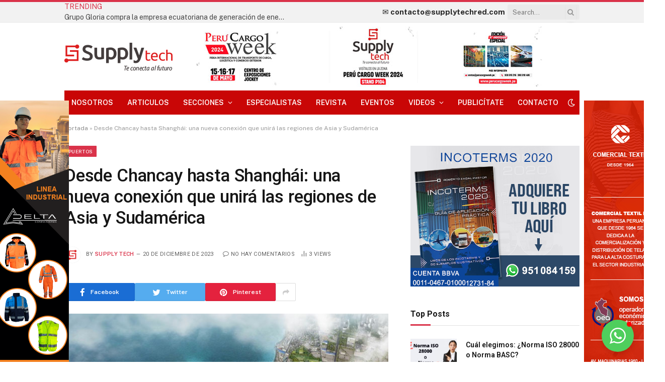

--- FILE ---
content_type: text/html; charset=UTF-8
request_url: https://supplytechred.com/2023/12/20/desde-chancay-hasta-shanghai-una-nueva-conexion-que-unira-las-regiones-de-asia-y-sudamerica/
body_size: 27230
content:

<!DOCTYPE html>
<html lang="es" class="s-light site-s-light">

<head>

	<meta charset="UTF-8" />
	<meta name="viewport" content="width=device-width, initial-scale=1" />
	<meta name='robots' content='index, follow, max-image-preview:large, max-snippet:-1, max-video-preview:-1' />

	<!-- This site is optimized with the Yoast SEO plugin v20.8 - https://yoast.com/wordpress/plugins/seo/ -->
	<title>Desde Chancay hasta Shanghái: una nueva conexión que unirá las regiones de Asia y Sudamérica - Supply Tech Red</title><link rel="preload" as="image" imagesrcset="https://supplytechred.com/wp-content/uploads/2023/12/Desde-Chancay-hasta-Shanghai.jpg 644w, https://supplytechred.com/wp-content/uploads/2023/12/Desde-Chancay-hasta-Shanghai-300x196.jpg 300w, https://supplytechred.com/wp-content/uploads/2023/12/Desde-Chancay-hasta-Shanghai-150x98.jpg 150w, https://supplytechred.com/wp-content/uploads/2023/12/Desde-Chancay-hasta-Shanghai-450x294.jpg 450w" imagesizes="auto, (max-width: 672px) 100vw, 672px" /><link rel="preload" as="font" href="https://supplytechred.com/wp-content/themes/smart-mag/css/icons/fonts/ts-icons.woff2?v2.4" type="font/woff2" crossorigin="anonymous" />
	<link rel="canonical" href="https://supplytechred.com/2023/12/20/desde-chancay-hasta-shanghai-una-nueva-conexion-que-unira-las-regiones-de-asia-y-sudamerica/" />
	<meta property="og:locale" content="es_ES" />
	<meta property="og:type" content="article" />
	<meta property="og:title" content="Desde Chancay hasta Shanghái: una nueva conexión que unirá las regiones de Asia y Sudamérica - Supply Tech Red" />
	<meta property="og:description" content="Un puerto peruano está listo para transformarse en un hub regional crucial y desempeñar un papel fundamental en las rutas marítimas para el comercio internacional. El recién construido terminal portuario multipropósito de Chancay, situado en el distrito homónimo en la provincia de Huaral, a 80 kilómetros de Lima Metropolitana, representa una iniciativa de inversión privada." />
	<meta property="og:url" content="https://supplytechred.com/2023/12/20/desde-chancay-hasta-shanghai-una-nueva-conexion-que-unira-las-regiones-de-asia-y-sudamerica/" />
	<meta property="og:site_name" content="Supply Tech Red" />
	<meta property="article:published_time" content="2023-12-20T14:42:57+00:00" />
	<meta property="og:image" content="https://supplytechred.com/wp-content/uploads/2023/12/Desde-Chancay-hasta-Shanghai.jpg" />
	<meta property="og:image:width" content="644" />
	<meta property="og:image:height" content="421" />
	<meta property="og:image:type" content="image/jpeg" />
	<meta name="author" content="Supply Tech" />
	<meta name="twitter:card" content="summary_large_image" />
	<meta name="twitter:label1" content="Escrito por" />
	<meta name="twitter:data1" content="Supply Tech" />
	<meta name="twitter:label2" content="Tiempo de lectura" />
	<meta name="twitter:data2" content="2 minutos" />
	<script type="application/ld+json" class="yoast-schema-graph">{"@context":"https://schema.org","@graph":[{"@type":"WebPage","@id":"https://supplytechred.com/2023/12/20/desde-chancay-hasta-shanghai-una-nueva-conexion-que-unira-las-regiones-de-asia-y-sudamerica/","url":"https://supplytechred.com/2023/12/20/desde-chancay-hasta-shanghai-una-nueva-conexion-que-unira-las-regiones-de-asia-y-sudamerica/","name":"Desde Chancay hasta Shanghái: una nueva conexión que unirá las regiones de Asia y Sudamérica - Supply Tech Red","isPartOf":{"@id":"https://supplytechred.com/#website"},"primaryImageOfPage":{"@id":"https://supplytechred.com/2023/12/20/desde-chancay-hasta-shanghai-una-nueva-conexion-que-unira-las-regiones-de-asia-y-sudamerica/#primaryimage"},"image":{"@id":"https://supplytechred.com/2023/12/20/desde-chancay-hasta-shanghai-una-nueva-conexion-que-unira-las-regiones-de-asia-y-sudamerica/#primaryimage"},"thumbnailUrl":"https://supplytechred.com/wp-content/uploads/2023/12/Desde-Chancay-hasta-Shanghai.jpg","datePublished":"2023-12-20T14:42:57+00:00","dateModified":"2023-12-20T14:42:57+00:00","author":{"@id":"https://supplytechred.com/#/schema/person/6fe2991e18737dfe9d02f5260d0253cb"},"breadcrumb":{"@id":"https://supplytechred.com/2023/12/20/desde-chancay-hasta-shanghai-una-nueva-conexion-que-unira-las-regiones-de-asia-y-sudamerica/#breadcrumb"},"inLanguage":"es","potentialAction":[{"@type":"ReadAction","target":["https://supplytechred.com/2023/12/20/desde-chancay-hasta-shanghai-una-nueva-conexion-que-unira-las-regiones-de-asia-y-sudamerica/"]}]},{"@type":"ImageObject","inLanguage":"es","@id":"https://supplytechred.com/2023/12/20/desde-chancay-hasta-shanghai-una-nueva-conexion-que-unira-las-regiones-de-asia-y-sudamerica/#primaryimage","url":"https://supplytechred.com/wp-content/uploads/2023/12/Desde-Chancay-hasta-Shanghai.jpg","contentUrl":"https://supplytechred.com/wp-content/uploads/2023/12/Desde-Chancay-hasta-Shanghai.jpg","width":644,"height":421},{"@type":"BreadcrumbList","@id":"https://supplytechred.com/2023/12/20/desde-chancay-hasta-shanghai-una-nueva-conexion-que-unira-las-regiones-de-asia-y-sudamerica/#breadcrumb","itemListElement":[{"@type":"ListItem","position":1,"name":"Portada","item":"https://supplytechred.com/"},{"@type":"ListItem","position":2,"name":"Desde Chancay hasta Shanghái: una nueva conexión que unirá las regiones de Asia y Sudamérica"}]},{"@type":"WebSite","@id":"https://supplytechred.com/#website","url":"https://supplytechred.com/","name":"Supply Tech Red","description":"Supply Chain Management","potentialAction":[{"@type":"SearchAction","target":{"@type":"EntryPoint","urlTemplate":"https://supplytechred.com/?s={search_term_string}"},"query-input":"required name=search_term_string"}],"inLanguage":"es"},{"@type":"Person","@id":"https://supplytechred.com/#/schema/person/6fe2991e18737dfe9d02f5260d0253cb","name":"Supply Tech","image":{"@type":"ImageObject","inLanguage":"es","@id":"https://supplytechred.com/#/schema/person/image/","url":"https://supplytechred.com/wp-content/uploads/2023/08/perfil-usuarioweb.jpg","contentUrl":"https://supplytechred.com/wp-content/uploads/2023/08/perfil-usuarioweb.jpg","caption":"Supply Tech"},"description":"Primer ecosistema multi plataforma de la cadena de abastecimiento y comercio exterior con las últimas noticias, tendencias, capacitaciones de sector a nivel mundial.","url":"https://supplytechred.com/author/supplytech/"}]}</script>
	<!-- / Yoast SEO plugin. -->


<link rel='dns-prefetch' href='//fonts.googleapis.com' />
<link rel="alternate" type="application/rss+xml" title="Supply Tech Red &raquo; Feed" href="https://supplytechred.com/feed/" />
<link rel="alternate" type="application/rss+xml" title="Supply Tech Red &raquo; Feed de los comentarios" href="https://supplytechred.com/comments/feed/" />
<link rel="alternate" type="application/rss+xml" title="Supply Tech Red &raquo; Comentario Desde Chancay hasta Shanghái: una nueva conexión que unirá las regiones de Asia y Sudamérica del feed" href="https://supplytechred.com/2023/12/20/desde-chancay-hasta-shanghai-una-nueva-conexion-que-unira-las-regiones-de-asia-y-sudamerica/feed/" />
<link rel="alternate" title="oEmbed (JSON)" type="application/json+oembed" href="https://supplytechred.com/wp-json/oembed/1.0/embed?url=https%3A%2F%2Fsupplytechred.com%2F2023%2F12%2F20%2Fdesde-chancay-hasta-shanghai-una-nueva-conexion-que-unira-las-regiones-de-asia-y-sudamerica%2F" />
<link rel="alternate" title="oEmbed (XML)" type="text/xml+oembed" href="https://supplytechred.com/wp-json/oembed/1.0/embed?url=https%3A%2F%2Fsupplytechred.com%2F2023%2F12%2F20%2Fdesde-chancay-hasta-shanghai-una-nueva-conexion-que-unira-las-regiones-de-asia-y-sudamerica%2F&#038;format=xml" />
<style id='wp-img-auto-sizes-contain-inline-css' type='text/css'>
img:is([sizes=auto i],[sizes^="auto," i]){contain-intrinsic-size:3000px 1500px}
/*# sourceURL=wp-img-auto-sizes-contain-inline-css */
</style>
<style id='wp-emoji-styles-inline-css' type='text/css'>

	img.wp-smiley, img.emoji {
		display: inline !important;
		border: none !important;
		box-shadow: none !important;
		height: 1em !important;
		width: 1em !important;
		margin: 0 0.07em !important;
		vertical-align: -0.1em !important;
		background: none !important;
		padding: 0 !important;
	}
/*# sourceURL=wp-emoji-styles-inline-css */
</style>
<link rel='stylesheet' id='wp-block-library-css' href='https://supplytechred.com/wp-includes/css/dist/block-library/style.min.css?ver=6.9' type='text/css' media='all' />
<style id='global-styles-inline-css' type='text/css'>
:root{--wp--preset--aspect-ratio--square: 1;--wp--preset--aspect-ratio--4-3: 4/3;--wp--preset--aspect-ratio--3-4: 3/4;--wp--preset--aspect-ratio--3-2: 3/2;--wp--preset--aspect-ratio--2-3: 2/3;--wp--preset--aspect-ratio--16-9: 16/9;--wp--preset--aspect-ratio--9-16: 9/16;--wp--preset--color--black: #000000;--wp--preset--color--cyan-bluish-gray: #abb8c3;--wp--preset--color--white: #ffffff;--wp--preset--color--pale-pink: #f78da7;--wp--preset--color--vivid-red: #cf2e2e;--wp--preset--color--luminous-vivid-orange: #ff6900;--wp--preset--color--luminous-vivid-amber: #fcb900;--wp--preset--color--light-green-cyan: #7bdcb5;--wp--preset--color--vivid-green-cyan: #00d084;--wp--preset--color--pale-cyan-blue: #8ed1fc;--wp--preset--color--vivid-cyan-blue: #0693e3;--wp--preset--color--vivid-purple: #9b51e0;--wp--preset--gradient--vivid-cyan-blue-to-vivid-purple: linear-gradient(135deg,rgb(6,147,227) 0%,rgb(155,81,224) 100%);--wp--preset--gradient--light-green-cyan-to-vivid-green-cyan: linear-gradient(135deg,rgb(122,220,180) 0%,rgb(0,208,130) 100%);--wp--preset--gradient--luminous-vivid-amber-to-luminous-vivid-orange: linear-gradient(135deg,rgb(252,185,0) 0%,rgb(255,105,0) 100%);--wp--preset--gradient--luminous-vivid-orange-to-vivid-red: linear-gradient(135deg,rgb(255,105,0) 0%,rgb(207,46,46) 100%);--wp--preset--gradient--very-light-gray-to-cyan-bluish-gray: linear-gradient(135deg,rgb(238,238,238) 0%,rgb(169,184,195) 100%);--wp--preset--gradient--cool-to-warm-spectrum: linear-gradient(135deg,rgb(74,234,220) 0%,rgb(151,120,209) 20%,rgb(207,42,186) 40%,rgb(238,44,130) 60%,rgb(251,105,98) 80%,rgb(254,248,76) 100%);--wp--preset--gradient--blush-light-purple: linear-gradient(135deg,rgb(255,206,236) 0%,rgb(152,150,240) 100%);--wp--preset--gradient--blush-bordeaux: linear-gradient(135deg,rgb(254,205,165) 0%,rgb(254,45,45) 50%,rgb(107,0,62) 100%);--wp--preset--gradient--luminous-dusk: linear-gradient(135deg,rgb(255,203,112) 0%,rgb(199,81,192) 50%,rgb(65,88,208) 100%);--wp--preset--gradient--pale-ocean: linear-gradient(135deg,rgb(255,245,203) 0%,rgb(182,227,212) 50%,rgb(51,167,181) 100%);--wp--preset--gradient--electric-grass: linear-gradient(135deg,rgb(202,248,128) 0%,rgb(113,206,126) 100%);--wp--preset--gradient--midnight: linear-gradient(135deg,rgb(2,3,129) 0%,rgb(40,116,252) 100%);--wp--preset--font-size--small: 13px;--wp--preset--font-size--medium: 20px;--wp--preset--font-size--large: 36px;--wp--preset--font-size--x-large: 42px;--wp--preset--spacing--20: 0.44rem;--wp--preset--spacing--30: 0.67rem;--wp--preset--spacing--40: 1rem;--wp--preset--spacing--50: 1.5rem;--wp--preset--spacing--60: 2.25rem;--wp--preset--spacing--70: 3.38rem;--wp--preset--spacing--80: 5.06rem;--wp--preset--shadow--natural: 6px 6px 9px rgba(0, 0, 0, 0.2);--wp--preset--shadow--deep: 12px 12px 50px rgba(0, 0, 0, 0.4);--wp--preset--shadow--sharp: 6px 6px 0px rgba(0, 0, 0, 0.2);--wp--preset--shadow--outlined: 6px 6px 0px -3px rgb(255, 255, 255), 6px 6px rgb(0, 0, 0);--wp--preset--shadow--crisp: 6px 6px 0px rgb(0, 0, 0);}:where(.is-layout-flex){gap: 0.5em;}:where(.is-layout-grid){gap: 0.5em;}body .is-layout-flex{display: flex;}.is-layout-flex{flex-wrap: wrap;align-items: center;}.is-layout-flex > :is(*, div){margin: 0;}body .is-layout-grid{display: grid;}.is-layout-grid > :is(*, div){margin: 0;}:where(.wp-block-columns.is-layout-flex){gap: 2em;}:where(.wp-block-columns.is-layout-grid){gap: 2em;}:where(.wp-block-post-template.is-layout-flex){gap: 1.25em;}:where(.wp-block-post-template.is-layout-grid){gap: 1.25em;}.has-black-color{color: var(--wp--preset--color--black) !important;}.has-cyan-bluish-gray-color{color: var(--wp--preset--color--cyan-bluish-gray) !important;}.has-white-color{color: var(--wp--preset--color--white) !important;}.has-pale-pink-color{color: var(--wp--preset--color--pale-pink) !important;}.has-vivid-red-color{color: var(--wp--preset--color--vivid-red) !important;}.has-luminous-vivid-orange-color{color: var(--wp--preset--color--luminous-vivid-orange) !important;}.has-luminous-vivid-amber-color{color: var(--wp--preset--color--luminous-vivid-amber) !important;}.has-light-green-cyan-color{color: var(--wp--preset--color--light-green-cyan) !important;}.has-vivid-green-cyan-color{color: var(--wp--preset--color--vivid-green-cyan) !important;}.has-pale-cyan-blue-color{color: var(--wp--preset--color--pale-cyan-blue) !important;}.has-vivid-cyan-blue-color{color: var(--wp--preset--color--vivid-cyan-blue) !important;}.has-vivid-purple-color{color: var(--wp--preset--color--vivid-purple) !important;}.has-black-background-color{background-color: var(--wp--preset--color--black) !important;}.has-cyan-bluish-gray-background-color{background-color: var(--wp--preset--color--cyan-bluish-gray) !important;}.has-white-background-color{background-color: var(--wp--preset--color--white) !important;}.has-pale-pink-background-color{background-color: var(--wp--preset--color--pale-pink) !important;}.has-vivid-red-background-color{background-color: var(--wp--preset--color--vivid-red) !important;}.has-luminous-vivid-orange-background-color{background-color: var(--wp--preset--color--luminous-vivid-orange) !important;}.has-luminous-vivid-amber-background-color{background-color: var(--wp--preset--color--luminous-vivid-amber) !important;}.has-light-green-cyan-background-color{background-color: var(--wp--preset--color--light-green-cyan) !important;}.has-vivid-green-cyan-background-color{background-color: var(--wp--preset--color--vivid-green-cyan) !important;}.has-pale-cyan-blue-background-color{background-color: var(--wp--preset--color--pale-cyan-blue) !important;}.has-vivid-cyan-blue-background-color{background-color: var(--wp--preset--color--vivid-cyan-blue) !important;}.has-vivid-purple-background-color{background-color: var(--wp--preset--color--vivid-purple) !important;}.has-black-border-color{border-color: var(--wp--preset--color--black) !important;}.has-cyan-bluish-gray-border-color{border-color: var(--wp--preset--color--cyan-bluish-gray) !important;}.has-white-border-color{border-color: var(--wp--preset--color--white) !important;}.has-pale-pink-border-color{border-color: var(--wp--preset--color--pale-pink) !important;}.has-vivid-red-border-color{border-color: var(--wp--preset--color--vivid-red) !important;}.has-luminous-vivid-orange-border-color{border-color: var(--wp--preset--color--luminous-vivid-orange) !important;}.has-luminous-vivid-amber-border-color{border-color: var(--wp--preset--color--luminous-vivid-amber) !important;}.has-light-green-cyan-border-color{border-color: var(--wp--preset--color--light-green-cyan) !important;}.has-vivid-green-cyan-border-color{border-color: var(--wp--preset--color--vivid-green-cyan) !important;}.has-pale-cyan-blue-border-color{border-color: var(--wp--preset--color--pale-cyan-blue) !important;}.has-vivid-cyan-blue-border-color{border-color: var(--wp--preset--color--vivid-cyan-blue) !important;}.has-vivid-purple-border-color{border-color: var(--wp--preset--color--vivid-purple) !important;}.has-vivid-cyan-blue-to-vivid-purple-gradient-background{background: var(--wp--preset--gradient--vivid-cyan-blue-to-vivid-purple) !important;}.has-light-green-cyan-to-vivid-green-cyan-gradient-background{background: var(--wp--preset--gradient--light-green-cyan-to-vivid-green-cyan) !important;}.has-luminous-vivid-amber-to-luminous-vivid-orange-gradient-background{background: var(--wp--preset--gradient--luminous-vivid-amber-to-luminous-vivid-orange) !important;}.has-luminous-vivid-orange-to-vivid-red-gradient-background{background: var(--wp--preset--gradient--luminous-vivid-orange-to-vivid-red) !important;}.has-very-light-gray-to-cyan-bluish-gray-gradient-background{background: var(--wp--preset--gradient--very-light-gray-to-cyan-bluish-gray) !important;}.has-cool-to-warm-spectrum-gradient-background{background: var(--wp--preset--gradient--cool-to-warm-spectrum) !important;}.has-blush-light-purple-gradient-background{background: var(--wp--preset--gradient--blush-light-purple) !important;}.has-blush-bordeaux-gradient-background{background: var(--wp--preset--gradient--blush-bordeaux) !important;}.has-luminous-dusk-gradient-background{background: var(--wp--preset--gradient--luminous-dusk) !important;}.has-pale-ocean-gradient-background{background: var(--wp--preset--gradient--pale-ocean) !important;}.has-electric-grass-gradient-background{background: var(--wp--preset--gradient--electric-grass) !important;}.has-midnight-gradient-background{background: var(--wp--preset--gradient--midnight) !important;}.has-small-font-size{font-size: var(--wp--preset--font-size--small) !important;}.has-medium-font-size{font-size: var(--wp--preset--font-size--medium) !important;}.has-large-font-size{font-size: var(--wp--preset--font-size--large) !important;}.has-x-large-font-size{font-size: var(--wp--preset--font-size--x-large) !important;}
/*# sourceURL=global-styles-inline-css */
</style>

<style id='classic-theme-styles-inline-css' type='text/css'>
/*! This file is auto-generated */
.wp-block-button__link{color:#fff;background-color:#32373c;border-radius:9999px;box-shadow:none;text-decoration:none;padding:calc(.667em + 2px) calc(1.333em + 2px);font-size:1.125em}.wp-block-file__button{background:#32373c;color:#fff;text-decoration:none}
/*# sourceURL=/wp-includes/css/classic-themes.min.css */
</style>
<link rel='stylesheet' id='jet-engine-frontend-css' href='https://supplytechred.com/wp-content/plugins/jet-engine/assets/css/frontend.css?ver=3.1.2' type='text/css' media='all' />
<link rel='stylesheet' id='fontawesome-five-css-css' href='https://supplytechred.com/wp-content/plugins/accesspress-social-counter/css/fontawesome-all.css?ver=1.9.2' type='text/css' media='all' />
<link rel='stylesheet' id='apsc-frontend-css-css' href='https://supplytechred.com/wp-content/plugins/accesspress-social-counter/css/frontend.css?ver=1.9.2' type='text/css' media='all' />
<link rel='stylesheet' id='ae-pro-css-css' href='https://supplytechred.com/wp-content/plugins/anywhere-elementor-pro/includes/assets/css/ae-pro.min.css?ver=2.25.5' type='text/css' media='all' />
<link rel='stylesheet' id='contact-form-7-css' href='https://supplytechred.com/wp-content/plugins/contact-form-7/includes/css/styles.css?ver=5.7.4' type='text/css' media='all' />
<link rel='stylesheet' id='vegas-css-css' href='https://supplytechred.com/wp-content/plugins/anywhere-elementor-pro/includes/assets/lib/vegas/vegas.min.css?ver=2.4.0' type='text/css' media='all' />
<link rel='stylesheet' id='smartmag-core-css' href='https://supplytechred.com/wp-content/themes/smart-mag/style.css?ver=9.0.0' type='text/css' media='all' />
<style id='smartmag-core-inline-css' type='text/css'>
:root { --c-main: #da334a;
--c-main-rgb: 218,51,74;
--title-font: "Roboto", system-ui, -apple-system, "Segoe UI", Arial, sans-serif;
--h-font: "Roboto", system-ui, -apple-system, "Segoe UI", Arial, sans-serif;
--title-size-xs: 14px;
--title-size-s: 14px;
--title-size-n: 16px;
--title-size-m: 17px;
--title-size-l: 19px;
--title-size-xl: 21px;
--main-width: 1024px;
--excerpt-size: 14px; }
:root { --sidebar-width: 336px; }
.ts-row, .has-el-gap { --sidebar-c-width: calc(var(--sidebar-width) + var(--grid-gutter-h) + var(--sidebar-c-pad)); }
:root { --sidebar-pad: 26px; --sidebar-sep-pad: 26px; }
.main-wrap > .main { margin-top: 28px; }
.smart-head-main .smart-head-bot { background-color: #c90606; }
.s-light .navigation-main { --c-nav: #ffffff; }
.mobile-menu { font-size: 15px; }
.smart-head-main .hamburger-icon { width: 15px; --height: 13px; }
.trending-ticker .heading { margin-right: 28px; }
.smart-head .h-text4 { font-size: 15px; font-weight: bold; color: #262626; }
.main-footer .upper-footer { background-color: #171717; }
.s-dark .upper-footer { background-color: #0f0f0f; }
.upper-footer > .wrap { padding-bottom: 50px; }
.post-meta { font-family: "Roboto", system-ui, -apple-system, "Segoe UI", Arial, sans-serif; }
.post-meta .meta-item, .post-meta .text-in { font-size: 10px; font-weight: normal; text-transform: uppercase; letter-spacing: .03em; }
.post-meta .text-in, .post-meta .post-cat > a { font-size: 11px; }
.post-meta .post-cat > a { font-weight: bold; text-transform: uppercase; letter-spacing: .1em; }
.post-meta .post-author > a { color: var(--c-main); }
.cat-labels .category { font-size: 10px; }
.block-head-c .heading { font-size: 16px; text-transform: initial; }
.block-head-c { --line-weight: 3px; --border-weight: 1px; }
.loop-grid .ratio-is-custom { padding-bottom: calc(100% / 1.68); }
.loop-small .media { width: 36%; max-width: 50%; }
.loop-small .media:not(i) { max-width: 92px; }
.post-meta-single .meta-item, .post-meta-single .text-in { font-size: 11px; }
.comments-area .comment-content { font-size: 14px; }
.comments-area .comment-meta { font-size: 12px; }
.the-post-header .post-meta .post-title { font-weight: 500; line-height: 1.2; }
.entry-content { font-size: 15.7px; }
.site-s-light .entry-content { color: #1c1c1c; }
.post-share-b:not(.is-not-global) { --service-height: 36px; }
.post-share-b:not(.is-not-global) .service .label { font-size: 12px; }
.post-share-float .service { width: 38px; height: 38px; font-size: 15px; }
.site-s-light .s-head-modern-a .post-meta { --c-post-meta: #606060; }
.category .feat-grid { --grid-gap: 2px; }
@media (min-width: 940px) and (max-width: 1200px) { .ts-row, .has-el-gap { --sidebar-c-width: calc(var(--sidebar-width) + var(--grid-gutter-h) + var(--sidebar-c-pad)); } }


/*# sourceURL=smartmag-core-inline-css */
</style>
<link crossorigin="anonymous" rel='stylesheet' id='smartmag-fonts-css' href='https://fonts.googleapis.com/css?family=Public+Sans%3A400%2C400i%2C500%2C600%2C700&#038;display=swap' type='text/css' media='all' />
<link rel='stylesheet' id='smartmag-magnific-popup-css' href='https://supplytechred.com/wp-content/themes/smart-mag/css/lightbox.css?ver=9.0.0' type='text/css' media='all' />
<link rel='stylesheet' id='smartmag-icons-css' href='https://supplytechred.com/wp-content/themes/smart-mag/css/icons/icons.css?ver=9.0.0' type='text/css' media='all' />
<link rel='stylesheet' id='smart-mag-child-css' href='https://supplytechred.com/wp-content/themes/smart-mag-child/style.css?ver=1.0' type='text/css' media='all' />
<link crossorigin="anonymous" rel='stylesheet' id='smartmag-gfonts-custom-css' href='https://fonts.googleapis.com/css?family=Roboto%3A400%2C500%2C600%2C700&#038;display=swap' type='text/css' media='all' />
<script type="text/javascript" id="jquery-core-js-extra">
/* <![CDATA[ */
var pp = {"ajax_url":"https://supplytechred.com/wp-admin/admin-ajax.php"};
//# sourceURL=jquery-core-js-extra
/* ]]> */
</script>
<script type="text/javascript" src="https://supplytechred.com/wp-includes/js/jquery/jquery.min.js?ver=3.7.1" id="jquery-core-js"></script>
<script type="text/javascript" src="https://supplytechred.com/wp-includes/js/jquery/jquery-migrate.min.js?ver=3.4.1" id="jquery-migrate-js"></script>
<script type="text/javascript" src="https://supplytechred.com/wp-content/plugins/sphere-post-views/assets/js/post-views.js?ver=1.0.1" id="sphere-post-views-js"></script>
<script type="text/javascript" id="sphere-post-views-js-after">
/* <![CDATA[ */
var Sphere_PostViews = {"ajaxUrl":"https:\/\/supplytechred.com\/wp-admin\/admin-ajax.php?sphere_post_views=1","sampling":0,"samplingRate":10,"repeatCountDelay":0,"postID":8155,"token":"c8930bfbf2"}
//# sourceURL=sphere-post-views-js-after
/* ]]> */
</script>
<link rel="https://api.w.org/" href="https://supplytechred.com/wp-json/" /><link rel="alternate" title="JSON" type="application/json" href="https://supplytechred.com/wp-json/wp/v2/posts/8155" /><link rel="EditURI" type="application/rsd+xml" title="RSD" href="https://supplytechred.com/xmlrpc.php?rsd" />
<meta name="generator" content="WordPress 6.9" />
<link rel='shortlink' href='https://supplytechred.com/?p=8155' />
<!-- start Simple Custom CSS and JS -->
<script type="text/javascript">
jQuery(window).on('load', function() {
var divElements = document.querySelectorAll("div[data-swiper-slide-index='0']");
divElements.forEach(function(divElement) {
var aElement = divElement.querySelector("a");
//LINK DE LA IMAGEN 1 ↓↓↓
aElement.href = "#";
});
	
var divElementsDos = document.querySelectorAll("div[data-swiper-slide-index='1']");
divElementsDos.forEach(function(divElementDos) {
var aElementDos = divElementDos.querySelector("a");
//LINK DE LA IMAGEN 2 ↓↓↓	
aElementDos.href = "https://supremfilmsperu.com/";
});
	
var divElementsTres = document.querySelectorAll("div[data-swiper-slide-index='2']");
divElementsTres.forEach(function(divElementTres) {
var aElementTres = divElementTres.querySelector("a");
//LINK DE LA IMAGEN 3 ↓↓↓	
aElementTres.href = "https://grupobpl.pe/";
});	
	
var divElementsCuatro = document.querySelectorAll("div[data-swiper-slide-index='3']");
divElementsCuatro.forEach(function(divElementCuatro) {
var aElementCuatro = divElementCuatro.querySelector("a");
//LINK DE LA IMAGEN 4 ↓↓↓	
aElementCuatro.href = "https://www.sge.pe/";
});		
	
var divElementsCinco = document.querySelectorAll("div[data-swiper-slide-index='4']");
divElementsCinco.forEach(function(divElementCinco) {
    var aElementCinco = divElementCinco.querySelector("a");
    // LINK DE LA IMAGEN 5 ↓↓↓	
    aElementCinco.href = "https://www.sge.pe/";
});

var divElementsSeis = document.querySelectorAll("div[data-swiper-slide-index='5']");
divElementsSeis.forEach(function(divElementSeis) {
    var aElementSeis = divElementSeis.querySelector("a");
    // LINK DE LA IMAGEN 6 ↓↓↓	
    aElementSeis.href = "https://www.americalogistica.pe";
});
		
var divElementsSiete = document.querySelectorAll("div[data-swiper-slide-index='6']");
divElementsSiete.forEach(function(divElementSiete) {
    var aElementSiete = divElementSiete.querySelector("a");
    // LINK DE LA IMAGEN 7 ↓↓↓	
    aElementSiete.href = "https://www.facebook.com/MegaproyectoPachamama";
});
	
var divElementsOcho = document.querySelectorAll("div[data-swiper-slide-index='7']");
divElementsOcho.forEach(function(divElementOcho) {
var aElementOcho = divElementOcho.querySelector("a");
//LINK DE LA IMAGEN 8 ↓↓↓
aElementOcho.href = "https://www.facebook.com/MegaproyectoPachamama";
});	
	
var divElementsNueve = document.querySelectorAll("div[data-swiper-slide-index='8']");
divElementsNueve.forEach(function(divElementNueve) {
var aElementNueve = divElementNueve.querySelector("a");
//LINK DE LA IMAGEN 9 ↓↓↓
aElementNueve.href = "https://transportesjwm.com/";
});	
	
var divElementsDiez = document.querySelectorAll("div[data-swiper-slide-index='9']");
divElementsDiez.forEach(function(divElementDiez) {
var aElementDiez = divElementDiez.querySelector("a");
//LINK DE LA IMAGEN 10 ↓↓↓
aElementDiez.href = "https://www.joyafruits.com/";
});	
	
var divElementsOnce = document.querySelectorAll("div[data-swiper-slide-index='10']");
divElementsOnce.forEach(function(divElementOnce) {
var aElementOnce = divElementOnce.querySelector("a");
//LINK DE LA IMAGEN 11 ↓↓↓
aElementOnce.href = "https://www.joyafruits.com/";
});	
	
var divElementsDoce = document.querySelectorAll("div[data-swiper-slide-index='11']");
divElementsDoce.forEach(function(divElementDoce) {
var aElementDoce = divElementDoce.querySelector("a");
//LINK DE LA IMAGEN 12 ↓↓↓
aElementDoce.href = "https://cenfolog.com/";
});	
	
	
});


</script>
<!-- end Simple Custom CSS and JS -->

		<script>
		var BunyadSchemeKey = 'bunyad-scheme';
		(() => {
			const d = document.documentElement;
			const c = d.classList;
			const scheme = localStorage.getItem(BunyadSchemeKey);
			if (scheme) {
				d.dataset.origClass = c;
				scheme === 'dark' ? c.remove('s-light', 'site-s-light') : c.remove('s-dark', 'site-s-dark');
				c.add('site-s-' + scheme, 's-' + scheme);
			}
		})();
		</script>
		<meta name="generator" content="Elementor 3.11.3; features: e_dom_optimization, e_optimized_assets_loading, e_optimized_css_loading, a11y_improvements, additional_custom_breakpoints; settings: css_print_method-external, google_font-enabled, font_display-swap">
<link rel="amphtml" href="https://supplytechred.com/2023/12/20/desde-chancay-hasta-shanghai-una-nueva-conexion-que-unira-las-regiones-de-asia-y-sudamerica/?amp=1">
            <div 
                class="elfsight-widget-whatsapp-chat elfsight-widget" 
                data-elfsight-whatsapp-chat-options="%7B%22facebookSubgoup%22%3Anull%2C%22whatsappSubgoup%22%3Anull%2C%22telegramSubgoup%22%3Anull%2C%22viberSubgoup%22%3Anull%2C%22rumbletalkSubgoup%22%3Anull%2C%22divider-1%22%3Anull%2C%22userAccessToken%22%3Anull%2C%22page%22%3Anull%2C%22phone%22%3A%22%2B51951084159%22%2C%22link%22%3Anull%2C%22userAccessTokenBubbleSubgroup%22%3Anull%2C%22bubbleIcon%22%3A%22whatsapp-chat%22%2C%22bubbleText%22%3Anull%2C%22picture%22%3A%22custom%22%2C%22pictureLibrary%22%3A%7B%22photo%22%3A%22https%3A%5C%2F%5C%2Fpbs.twimg.com%5C%2Fprofile_images%5C%2F951055655594545153%5C%2FF6eybr-i.jpg%22%7D%2C%22pictureCustom%22%3A%22https%3A%5C%2F%5C%2Fsupplytechred.com%5C%2Fwp-content%5C%2Fuploads%5C%2F2023%5C%2F08%5C%2Fchat-web.jpg%22%2C%22name%22%3A%22Supplytech%22%2C%22nameCaptionType%22%3A%22custom%22%2C%22nameCaptionReplyTime%22%3A%22Typically%20replies%20within%20a%20day%22%2C%22nameCaptionCustom%22%3A%22Conectado%22%2C%22welcomeMessage%22%3A%22Hola%20%5Cud83d%5Cudc4b%3Cbr%3E%5Cu00bfC%5Cu00f3mo%20podemos%20ayudarte%3F%22%2C%22buttonText%22%3A%22Iniciar%20Chat%22%2C%22buttonIconVisible%22%3Atrue%2C%22position%22%3A%22floating%22%2C%22align%22%3A%22right%22%2C%22whereToDisplayChat%22%3A%22allPages%22%2C%22excludedPages%22%3A%5B%5D%2C%22specificPages%22%3A%5B%5D%2C%22devicesToDisplay%22%3A%5B%22mobile%22%2C%22desktop%22%5D%2C%22showChatTo%22%3A%22allVisitors%22%2C%22displayDays%22%3A%5B0%2C1%2C2%2C3%2C4%2C5%2C6%5D%2C%22timeSchedule%22%3Afalse%2C%22displayStartTime%22%3A%2200%3A00%22%2C%22displayEndTime%22%3A%2200%3A00%22%2C%22timeZone%22%3A0%2C%22timeOnPage%22%3A0%2C%22timeOnSite%22%3A0%2C%22scrollPosition%22%3A0%2C%22exiIntent%22%3Afalse%2C%22notifications%22%3A%5B%22bubbleBadge%22%2C%22tabTitle%22%5D%2C%22headerBackgroundColor%22%3A%22rgb%289%2C%2094%2C%2084%29%22%2C%22buttonColor%22%3A%22rgb%2879%2C%20206%2C%2093%29%22%2C%22bubbleBackgroundColor%22%3A%22rgb%2879%2C%20206%2C%2093%29%22%2C%22bubbleIconColor%22%3A%22rgb%28255%2C%20255%2C%20255%29%22%2C%22windowBackgroundColor%22%3A%22rgb%28230%2C%20221%2C%20212%29%22%2C%22windowBackgroundPattern%22%3A%22https%3A%5C%2F%5C%2Felfsight.com%5C%2Fassets%5C%2Fchats%5C%2Fpatterns%5C%2Fwhatsapp.png%22%2C%22buttonBorderRadius%22%3A20%2C%22widgetId%22%3A%221%22%7D" 
                data-elfsight-whatsapp-chat-version="1.2.0"
                data-elfsight-widget-id="elfsight-whatsapp-chat-1">
            </div>
            
						<div class="ae_data elementor elementor-6152" data-aetid="6152">
						<div data-elementor-type="wp-post" data-elementor-id="6152" class="elementor elementor-6152">
									<section class="has_ae_slider has-el-gap el-gap-default elementor-section elementor-top-section elementor-element elementor-element-ed8ab44 elementor-section-full_width publicidadEspacioUno elementor-hidden-tablet elementor-hidden-mobile elementor-section-height-default elementor-section-height-default ae-bg-gallery-type-default" data-id="ed8ab44" data-element_type="section">
						<div class="elementor-container elementor-column-gap-no">
					<div class="has_ae_slider elementor-column elementor-col-100 elementor-top-column elementor-element elementor-element-7a20c56 ae-bg-gallery-type-default" data-id="7a20c56" data-element_type="column">
			<div class="elementor-widget-wrap elementor-element-populated">
								<div class="elementor-element elementor-element-5f4967e elementor-widget__width-auto elementor-widget elementor-widget-image" data-id="5f4967e" data-element_type="widget" data-widget_type="image.default">
				<div class="elementor-widget-container">
			<style>/*! elementor - v3.11.3 - 07-03-2023 */
.elementor-widget-image{text-align:center}.elementor-widget-image a{display:inline-block}.elementor-widget-image a img[src$=".svg"]{width:48px}.elementor-widget-image img{vertical-align:middle;display:inline-block}</style>													<a href="https://deltaconfecciones.com/" target="_blank">
							<img src="https://supplytechred.com/wp-content/uploads/2023/05/Delta1.png" title="" alt="" loading="lazy" />								</a>
															</div>
				</div>
					</div>
		</div>
							</div>
		</section>
							</div>
					</div>
			
						<div class="ae_data elementor elementor-6168" data-aetid="6168">
						<div data-elementor-type="wp-post" data-elementor-id="6168" class="elementor elementor-6168">
									<section class="has_ae_slider has-el-gap el-gap-default elementor-section elementor-top-section elementor-element elementor-element-a573269 elementor-section-full_width publicidadEspacioDos elementor-hidden-tablet elementor-hidden-mobile elementor-section-height-default elementor-section-height-default ae-bg-gallery-type-default" data-id="a573269" data-element_type="section">
						<div class="elementor-container elementor-column-gap-no">
					<div class="has_ae_slider elementor-column elementor-col-100 elementor-top-column elementor-element elementor-element-3db13b1 ae-bg-gallery-type-default" data-id="3db13b1" data-element_type="column">
			<div class="elementor-widget-wrap elementor-element-populated">
								<div class="elementor-element elementor-element-1c16bf0 elementor-widget__width-auto elementor-widget elementor-widget-image" data-id="1c16bf0" data-element_type="widget" data-widget_type="image.default">
				<div class="elementor-widget-container">
																<a href="https://www.instagram.com/comercial.textil/?fbclid=IwAR0ocUlYeiKslXxIvc3EcRRoYTdGe7M8vF0vFupZTTIV98YO6LO8tOcgmAk" target="_blank">
							<img src="https://supplytechred.com/wp-content/uploads/2023/05/bannerCT-Version2.png" title="" alt="" loading="lazy" />								</a>
															</div>
				</div>
					</div>
		</div>
							</div>
		</section>
							</div>
					</div>
			<link rel="icon" href="https://supplytechred.com/wp-content/uploads/2023/08/cropped-iconoweb_st-32x32.png" sizes="32x32" />
<link rel="icon" href="https://supplytechred.com/wp-content/uploads/2023/08/cropped-iconoweb_st-192x192.png" sizes="192x192" />
<link rel="apple-touch-icon" href="https://supplytechred.com/wp-content/uploads/2023/08/cropped-iconoweb_st-180x180.png" />
<meta name="msapplication-TileImage" content="https://supplytechred.com/wp-content/uploads/2023/08/cropped-iconoweb_st-270x270.png" />
		<style type="text/css" id="wp-custom-css">
			.s-dark body{
	background: black !important
}

.home{
	background-image: url("https://supplytechred.com/wp-content/uploads/2023/03/Frame-152-3.png") !important;
}

.archive-heading{
	display: none
}

#menu-footer-links{
	display: none 
}

.smart-head .items > :first-child{
	    margin-right: 0px !important;
}



.ae-bg-gallery-type-default > div.elementor-container {
	left: 17px
}


.mobile-menu-container .off-canvas-widgets{
	display: none !important
}


.navigation .menu > li > a {
    font-size: 14px !important;
	padding: 0px 14px 0 14px !important;
}


@media only screen and (max-width: 600px) {
	.smart-head-top{
    top: -60px;
    position: absolute;
			left: -8px !important;
    z-index: 500;
		    --spacer: 0px !important;
			padding: 0px !important
	}
	
	.smart-head-sticky{
		margin-top: 0px !important;
	}
		
	.ae-bg-gallery-type-default{
		left: 0px !important
	}
	
	.smart-head-top .items {
		--spacer: 0px !important;
		padding: 0px !important
	}
	
		.smart-head-top .items section{
		--spacer: 0px !important;
	}
	
	
	.smart-head-mid{
		margin-top: 60px;
	}
}		</style>
		

<link rel='stylesheet' id='elementor-frontend-css' href='https://supplytechred.com/wp-content/plugins/elementor/assets/css/frontend-lite.min.css?ver=3.11.3' type='text/css' media='all' />
<link rel='stylesheet' id='elementor-post-6152-css' href='https://supplytechred.com/wp-content/uploads/elementor/css/post-6152.css?ver=1679084840' type='text/css' media='all' />
<link rel='stylesheet' id='elementor-post-6168-css' href='https://supplytechred.com/wp-content/uploads/elementor/css/post-6168.css?ver=1679084833' type='text/css' media='all' />
<link rel='stylesheet' id='elementor-post-6332-css' href='https://supplytechred.com/wp-content/uploads/elementor/css/post-6332.css?ver=1715881551' type='text/css' media='all' />
<link rel='stylesheet' id='elementor-post-7253-css' href='https://supplytechred.com/wp-content/uploads/elementor/css/post-7253.css?ver=1715881551' type='text/css' media='all' />
<link rel='stylesheet' id='elementor-icons-css' href='https://supplytechred.com/wp-content/plugins/elementor/assets/lib/eicons/css/elementor-icons.min.css?ver=5.18.0' type='text/css' media='all' />
<link rel='stylesheet' id='swiper-css' href='https://supplytechred.com/wp-content/plugins/elementor/assets/lib/swiper/v8/css/swiper.min.css?ver=8.4.5' type='text/css' media='all' />
<link rel='stylesheet' id='elementor-post-11-css' href='https://supplytechred.com/wp-content/uploads/elementor/css/post-11.css?ver=1678648013' type='text/css' media='all' />
<link rel='stylesheet' id='powerpack-frontend-css' href='https://supplytechred.com/wp-content/plugins/powerpack-elements/assets/css/min/frontend.min.css?ver=2.9.16' type='text/css' media='all' />
<link rel='stylesheet' id='elementor-pro-css' href='https://supplytechred.com/wp-content/plugins/elementor-pro/assets/css/frontend-lite.min.css?ver=3.11.3' type='text/css' media='all' />
</head>

<body class="wp-singular post-template-default single single-post postid-8155 single-format-standard wp-theme-smart-mag wp-child-theme-smart-mag-child right-sidebar post-layout-modern post-cat-108 has-lb has-lb-sm layout-normal elementor-default elementor-kit-11">



<div class="main-wrap">

	
<div class="off-canvas-backdrop"></div>
<div class="mobile-menu-container off-canvas" id="off-canvas">

	<div class="off-canvas-head">
		<a href="#" class="close"><i class="tsi tsi-times"></i></a>

		<div class="ts-logo">
					</div>
	</div>

	<div class="off-canvas-content">

					<ul class="mobile-menu"></ul>
		
					<div class="off-canvas-widgets">
				
		<div id="smartmag-block-newsletter-2" class="widget ts-block-widget smartmag-widget-newsletter">		
		<div class="block">
			<div class="block-newsletter ">
	<div class="spc-newsletter spc-newsletter-b spc-newsletter-center spc-newsletter-sm">

		<div class="bg-wrap"></div>

		
		<div class="inner">

			
			
			<h3 class="heading">
				Subscribe to Updates			</h3>

							<div class="base-text message">
					<p>Get the latest creative news from FooBar about art, design and business.</p>
</div>
			
							<form method="post" action="" class="form fields-style fields-full" target="_blank">
					<div class="main-fields">
						<p class="field-email">
							<input type="email" name="EMAIL" placeholder="Your email address.." required />
						</p>
						
						<p class="field-submit">
							<input type="submit" value="Subscribe" />
						</p>
					</div>

											<p class="disclaimer">
							<label>
																	<input type="checkbox" name="privacy" required />
								
								By signing up, you agree to the our terms and our <a href="#">Privacy Policy</a> agreement.							</label>
						</p>
									</form>
			
			
		</div>
	</div>
</div>		</div>

		</div>
		<div id="smartmag-block-posts-small-3" class="widget ts-block-widget smartmag-widget-posts-small">		
		<div class="block">
					<section class="block-wrap block-posts-small block-sc mb-none" data-id="1">

			<div class="widget-title block-head block-head-ac block-head-b"><h5 class="heading">What's Hot</h5></div>	
			<div class="block-content">
				
	<div class="loop loop-small loop-small-a loop-sep loop-small-sep grid grid-1 md:grid-1 sm:grid-1 xs:grid-1">

					
<article class="l-post small-post small-a-post m-pos-left">

	
			<div class="media">

		
			<a href="https://supplytechred.com/2024/07/16/grupo-gloria-compra-la-empresa-ecuatoriana-de-generacion-de-energia-electrica-ecoluz/" class="image-link media-ratio ratio-4-3" title="Grupo Gloria compra la empresa ecuatoriana de generación de energía eléctrica Ecoluz"><span data-bgsrc="https://supplytechred.com/wp-content/uploads/2024/07/n180-300x196.jpg" class="img bg-cover wp-post-image attachment-medium size-medium lazyload" data-bgset="https://supplytechred.com/wp-content/uploads/2024/07/n180-300x196.jpg 300w, https://supplytechred.com/wp-content/uploads/2024/07/n180-150x98.jpg 150w, https://supplytechred.com/wp-content/uploads/2024/07/n180-450x294.jpg 450w, https://supplytechred.com/wp-content/uploads/2024/07/n180.jpg 644w" data-sizes="(max-width: 121px) 100vw, 121px"></span></a>			
			
			
			
		
		</div>
	

	
		<div class="content">

			<div class="post-meta post-meta-a post-meta-left has-below"><h4 class="is-title post-title"><a href="https://supplytechred.com/2024/07/16/grupo-gloria-compra-la-empresa-ecuatoriana-de-generacion-de-energia-electrica-ecoluz/">Grupo Gloria compra la empresa ecuatoriana de generación de energía eléctrica Ecoluz</a></h4><div class="post-meta-items meta-below"><span class="meta-item date"><span class="date-link"><time class="post-date" datetime="2024-07-16T14:05:04+00:00">16 de julio de 2024</time></span></span></div></div>			
			
			
		</div>

	
</article>	
					
<article class="l-post small-post small-a-post m-pos-left">

	
			<div class="media">

		
			<a href="https://supplytechred.com/2024/07/12/exportaciones-peruanas-de-cacao-crecieron-48-en-volumen-y-170-en-valor-en-junio-de-2024/" class="image-link media-ratio ratio-4-3" title="Exportaciones peruanas de cacao crecieron 48% en volumen y 170% en valor en junio de 2024"><span data-bgsrc="https://supplytechred.com/wp-content/uploads/2024/07/n179-300x196.jpg" class="img bg-cover wp-post-image attachment-medium size-medium lazyload" data-bgset="https://supplytechred.com/wp-content/uploads/2024/07/n179-300x196.jpg 300w, https://supplytechred.com/wp-content/uploads/2024/07/n179-150x98.jpg 150w, https://supplytechred.com/wp-content/uploads/2024/07/n179-450x294.jpg 450w, https://supplytechred.com/wp-content/uploads/2024/07/n179.jpg 644w" data-sizes="(max-width: 121px) 100vw, 121px"></span></a>			
			
			
			
		
		</div>
	

	
		<div class="content">

			<div class="post-meta post-meta-a post-meta-left has-below"><h4 class="is-title post-title"><a href="https://supplytechred.com/2024/07/12/exportaciones-peruanas-de-cacao-crecieron-48-en-volumen-y-170-en-valor-en-junio-de-2024/">Exportaciones peruanas de cacao crecieron 48% en volumen y 170% en valor en junio de 2024</a></h4><div class="post-meta-items meta-below"><span class="meta-item date"><span class="date-link"><time class="post-date" datetime="2024-07-12T23:38:58+00:00">12 de julio de 2024</time></span></span></div></div>			
			
			
		</div>

	
</article>	
					
<article class="l-post small-post small-a-post m-pos-left">

	
			<div class="media">

		
			<a href="https://supplytechred.com/2024/07/12/maracuya-de-peru-llego-a-16-mercados-en-mayo-ultimo-uno-menos-que-en-igual-mes-del-ano-anterior/" class="image-link media-ratio ratio-4-3" title="Maracuyá de Perú llegó a 16 mercados en mayo último, uno menos que en igual mes del año anterior"><span data-bgsrc="https://supplytechred.com/wp-content/uploads/2024/07/n178-300x196.jpg" class="img bg-cover wp-post-image attachment-medium size-medium lazyload" data-bgset="https://supplytechred.com/wp-content/uploads/2024/07/n178-300x196.jpg 300w, https://supplytechred.com/wp-content/uploads/2024/07/n178-150x98.jpg 150w, https://supplytechred.com/wp-content/uploads/2024/07/n178-450x294.jpg 450w, https://supplytechred.com/wp-content/uploads/2024/07/n178.jpg 644w" data-sizes="(max-width: 121px) 100vw, 121px"></span></a>			
			
			
			
		
		</div>
	

	
		<div class="content">

			<div class="post-meta post-meta-a post-meta-left has-below"><h4 class="is-title post-title"><a href="https://supplytechred.com/2024/07/12/maracuya-de-peru-llego-a-16-mercados-en-mayo-ultimo-uno-menos-que-en-igual-mes-del-ano-anterior/">Maracuyá de Perú llegó a 16 mercados en mayo último, uno menos que en igual mes del año anterior</a></h4><div class="post-meta-items meta-below"><span class="meta-item date"><span class="date-link"><time class="post-date" datetime="2024-07-12T22:31:20+00:00">12 de julio de 2024</time></span></span></div></div>			
			
			
		</div>

	
</article>	
		
	</div>

					</div>

		</section>
				</div>

		</div>			</div>
		
		
		<div class="spc-social-block spc-social spc-social-b smart-head-social">
		
			
				<a href="https://www.facebook.com/profile.php?id=100089557527673" class="link service s-facebook" target="_blank" rel="noopener">
					<i class="icon tsi tsi-facebook"></i>
					<span class="visuallyhidden">Facebook</span>
				</a>
									
			
				<a href="https://twitter.com/rsupplytech" class="link service s-twitter" target="_blank" rel="noopener">
					<i class="icon tsi tsi-twitter"></i>
					<span class="visuallyhidden">Twitter</span>
				</a>
									
			
				<a href="https://www.instagram.com/revistasupplytech/" class="link service s-instagram" target="_blank" rel="noopener">
					<i class="icon tsi tsi-instagram"></i>
					<span class="visuallyhidden">Instagram</span>
				</a>
									
			
		</div>

		
	</div>

</div>
<div class="smart-head smart-head-legacy smart-head-main" id="smart-head" data-sticky="auto" data-sticky-type="smart" data-sticky-full="1">
	
	<div class="smart-head-row smart-head-top is-light smart-head-row-full">

		<div class="inner wrap">

							
				<div class="items items-left ">
				
<div class="trending-ticker" data-delay="8">
	<span class="heading">Trending</span>

	<ul>
				
			<li><a href="https://supplytechred.com/2024/07/16/grupo-gloria-compra-la-empresa-ecuatoriana-de-generacion-de-energia-electrica-ecoluz/" class="post-link">Grupo Gloria compra la empresa ecuatoriana de generación de energía eléctrica Ecoluz</a></li>
		
				
			<li><a href="https://supplytechred.com/2024/07/12/exportaciones-peruanas-de-cacao-crecieron-48-en-volumen-y-170-en-valor-en-junio-de-2024/" class="post-link">Exportaciones peruanas de cacao crecieron 48% en volumen y 170% en valor en junio de 2024</a></li>
		
				
			<li><a href="https://supplytechred.com/2024/07/12/maracuya-de-peru-llego-a-16-mercados-en-mayo-ultimo-uno-menos-que-en-igual-mes-del-ano-anterior/" class="post-link">Maracuyá de Perú llegó a 16 mercados en mayo último, uno menos que en igual mes del año anterior</a></li>
		
				
			<li><a href="https://supplytechred.com/2024/07/09/peru-emergent-cold-latam-inaugura-un-moderno-almacen-en-el-callao/" class="post-link">Perú: Emergent Cold LatAm inaugura un moderno almacén en el Callao</a></li>
		
				
			<li><a href="https://supplytechred.com/2024/07/08/puerto-de-chancay-permitira-ingreso-de-mercaderia-china-para-500-millones-de-consumidores/" class="post-link">Puerto de Chancay permitirá ingreso de mercadería china para 500 millones de consumidores</a></li>
		
				
			<li><a href="https://supplytechred.com/2024/07/02/nuevo-equipamiento-moderniza-el-puerto-de-chancay-y-potencia-su-capacidad-logistica/" class="post-link">Nuevo equipamiento moderniza el puerto de Chancay y potencia su capacidad logística</a></li>
		
				
			<li><a href="https://supplytechred.com/2024/07/02/estrategias-de-amazon-para-una-logistica-eficiente-lecciones-para-empresas-latinoamericanas/" class="post-link">Estrategias de Amazon para una Logística Eficiente: Lecciones para Empresas Latinoamericanas</a></li>
		
				
			<li><a href="https://supplytechred.com/2024/07/01/minam-programa-para-bionegocios-incorpora-a-amazonas-ayacucho-cusco-huanuco-y-ucayali/" class="post-link">Minam: Programa para Bionegocios incorpora a Amazonas, Ayacucho, Cusco, Huánuco y Ucayali</a></li>
		
				
			</ul>
</div>
				</div>

							
				<div class="items items-center empty">
								</div>

							
				<div class="items items-right ">
				
<div class="h-text h-text4">
	✉ contacto@supplytechred.com                     </div>

	<div class="smart-head-search">
		<form role="search" class="search-form" action="https://supplytechred.com/" method="get">
			<input type="text" name="s" class="query live-search-query" value="" placeholder="Search..." autocomplete="off" />
			<button class="search-button" type="submit">
				<i class="tsi tsi-search"></i>
				<span class="visuallyhidden"></span>
			</button>
		</form>
	</div> <!-- .search -->

				</div>

						
		</div>
	</div>

	
	<div class="smart-head-row smart-head-mid is-light smart-head-row-full">

		<div class="inner wrap">

							
				<div class="items items-left ">
					<a href="https://supplytechred.com/" title="Supply Tech Red" rel="home" class="logo-link ts-logo logo-is-image">
		<span>
			
				
					<img src="https://supplytechred.com/wp-content/uploads/2023/09/stweb-new-blanco.png" class="logo-image logo-image-dark" alt="Supply Tech Red" width="215" height="60"/><img src="https://supplytechred.com/wp-content/uploads/2023/09/stweb-new.png" class="logo-image" alt="Supply Tech Red" width="215" height="60"/>
									 
					</span>
	</a>				</div>

							
				<div class="items items-center empty">
								</div>

							
				<div class="items items-right ">
				
<div class="h-text h-text2">
							<div class="ae_data elementor elementor-6332" data-aetid="6332">
						<div data-elementor-type="wp-post" data-elementor-id="6332" class="elementor elementor-6332">
									<section class="has_ae_slider has-el-gap el-gap-default elementor-section elementor-top-section elementor-element elementor-element-476a5ba sectionCarou elementor-section-boxed elementor-section-height-default elementor-section-height-default ae-bg-gallery-type-default" data-id="476a5ba" data-element_type="section">
						<div class="elementor-container elementor-column-gap-no">
					<div class="has_ae_slider elementor-column elementor-col-100 elementor-top-column elementor-element elementor-element-be376af sectionDosss ae-bg-gallery-type-default" data-id="be376af" data-element_type="column">
			<div class="elementor-widget-wrap elementor-element-populated">
								<div class="elementor-element elementor-element-dbc557d maxCarousel elementor-widget elementor-widget-image-carousel" data-id="dbc557d" data-element_type="widget" data-settings="{&quot;slides_to_show&quot;:&quot;1&quot;,&quot;navigation&quot;:&quot;none&quot;,&quot;autoplay&quot;:&quot;yes&quot;,&quot;pause_on_hover&quot;:&quot;yes&quot;,&quot;pause_on_interaction&quot;:&quot;yes&quot;,&quot;autoplay_speed&quot;:5000,&quot;infinite&quot;:&quot;yes&quot;,&quot;effect&quot;:&quot;slide&quot;,&quot;speed&quot;:500}" data-widget_type="image-carousel.default">
				<div class="elementor-widget-container">
			<style>/*! elementor - v3.11.3 - 07-03-2023 */
.elementor-widget-image-carousel .swiper,.elementor-widget-image-carousel .swiper-container{position:static}.elementor-widget-image-carousel .swiper-container .swiper-slide figure,.elementor-widget-image-carousel .swiper .swiper-slide figure{line-height:inherit}.elementor-widget-image-carousel .swiper-slide{text-align:center}.elementor-image-carousel-wrapper:not(.swiper-container-initialized) .swiper-slide,.elementor-image-carousel-wrapper:not(.swiper-initialized) .swiper-slide{max-width:calc(100% / var(--e-image-carousel-slides-to-show, 3))}</style>		<div class="elementor-image-carousel-wrapper swiper" dir="ltr">
			<div class="elementor-image-carousel swiper-wrapper swiper-image-stretch">
								<div class="swiper-slide"><a data-elementor-open-lightbox="yes" data-elementor-lightbox-slideshow="dbc557d" data-elementor-lightbox-title="ST-PCW" data-e-action-hash="#elementor-action%3Aaction%3Dlightbox%26settings%3DeyJpZCI6ODQ4NCwidXJsIjoiaHR0cHM6XC9cL3N1cHBseXRlY2hyZWQuY29tXC93cC1jb250ZW50XC91cGxvYWRzXC8yMDI0XC8wNVwvU1QtUENXLmpwZyIsInNsaWRlc2hvdyI6ImRiYzU1N2QifQ%3D%3D" href="#" target="_blank"><figure class="swiper-slide-inner"><img class="swiper-slide-image" src="https://supplytechred.com/wp-content/uploads/2024/05/ST-PCW.jpg" alt="ST-PCW" /></figure></a></div><div class="swiper-slide"><a data-elementor-open-lightbox="yes" data-elementor-lightbox-slideshow="dbc557d" data-elementor-lightbox-title="banners" data-e-action-hash="#elementor-action%3Aaction%3Dlightbox%26settings%3DeyJpZCI6ODM0NSwidXJsIjoiaHR0cHM6XC9cL3N1cHBseXRlY2hyZWQuY29tXC93cC1jb250ZW50XC91cGxvYWRzXC8yMDI0XC8wM1wvYmFubmVycy5qcGciLCJzbGlkZXNob3ciOiJkYmM1NTdkIn0%3D" href="#" target="_blank"><figure class="swiper-slide-inner"><img class="swiper-slide-image" src="https://supplytechred.com/wp-content/uploads/2024/03/banners.jpg" alt="banners" /></figure></a></div><div class="swiper-slide"><a data-elementor-open-lightbox="yes" data-elementor-lightbox-slideshow="dbc557d" data-elementor-lightbox-title="B-Grupo-BPL" data-e-action-hash="#elementor-action%3Aaction%3Dlightbox%26settings%3DeyJpZCI6ODM4OCwidXJsIjoiaHR0cHM6XC9cL3N1cHBseXRlY2hyZWQuY29tXC93cC1jb250ZW50XC91cGxvYWRzXC8yMDI0XC8wM1wvQi1HcnVwby1CUEwucG5nIiwic2xpZGVzaG93IjoiZGJjNTU3ZCJ9" href="#" target="_blank"><figure class="swiper-slide-inner"><img class="swiper-slide-image" src="https://supplytechred.com/wp-content/uploads/2024/03/B-Grupo-BPL.png" alt="B-Grupo-BPL" /></figure></a></div><div class="swiper-slide"><a data-elementor-open-lightbox="yes" data-elementor-lightbox-slideshow="dbc557d" data-elementor-lightbox-title="SGE - Outsourcing Banner (785 × 120 px)" data-e-action-hash="#elementor-action%3Aaction%3Dlightbox%26settings%[base64]%3D%3D" href="#" target="_blank"><figure class="swiper-slide-inner"><img class="swiper-slide-image" src="https://supplytechred.com/wp-content/uploads/2023/03/SGE-Outsourcing-Banner-785-×-120-px-1.png" alt="SGE - Outsourcing Banner (785 × 120 px)" /></figure></a></div><div class="swiper-slide"><a data-elementor-open-lightbox="yes" data-elementor-lightbox-slideshow="dbc557d" data-elementor-lightbox-title="SGE - Outsourcing Banner 2 (785 × 120 px)" data-e-action-hash="#elementor-action%3Aaction%3Dlightbox%26settings%[base64]%3D%3D" href="#" target="_blank"><figure class="swiper-slide-inner"><img class="swiper-slide-image" src="https://supplytechred.com/wp-content/uploads/2023/03/SGE-Outsourcing-Banner-2-785-×-120-px.png" alt="SGE - Outsourcing Banner 2 (785 × 120 px)" /></figure></a></div><div class="swiper-slide"><a data-elementor-open-lightbox="yes" data-elementor-lightbox-slideshow="dbc557d" data-elementor-lightbox-title="banner2" data-e-action-hash="#elementor-action%3Aaction%3Dlightbox%26settings%3DeyJpZCI6NjM5OSwidXJsIjoiaHR0cHM6XC9cL3N1cHBseXRlY2hyZWQuY29tXC93cC1jb250ZW50XC91cGxvYWRzXC8yMDIzXC8wM1wvYW1lcmljYS1iNC5qcGciLCJzbGlkZXNob3ciOiJkYmM1NTdkIn0%3D" href="#" target="_blank"><figure class="swiper-slide-inner"><img class="swiper-slide-image" src="https://supplytechred.com/wp-content/uploads/2023/03/america-b4.jpg" alt="banner2" /></figure></a></div><div class="swiper-slide"><a data-elementor-open-lightbox="yes" data-elementor-lightbox-slideshow="dbc557d" data-elementor-lightbox-title="OPCION 2" data-e-action-hash="#elementor-action%3Aaction%3Dlightbox%26settings%3DeyJpZCI6NzM3OCwidXJsIjoiaHR0cHM6XC9cL3N1cHBseXRlY2hyZWQuY29tXC93cC1jb250ZW50XC91cGxvYWRzXC8yMDIzXC8wNlwvT1BDSU9OLTIucG5nIiwic2xpZGVzaG93IjoiZGJjNTU3ZCJ9" href="#" target="_blank"><figure class="swiper-slide-inner"><img class="swiper-slide-image" src="https://supplytechred.com/wp-content/uploads/2023/06/OPCION-2.png" alt="OPCION 2" /></figure></a></div><div class="swiper-slide"><a data-elementor-open-lightbox="yes" data-elementor-lightbox-slideshow="dbc557d" data-elementor-lightbox-title="OPCION 3" data-e-action-hash="#elementor-action%3Aaction%3Dlightbox%26settings%3DeyJpZCI6NzM3OSwidXJsIjoiaHR0cHM6XC9cL3N1cHBseXRlY2hyZWQuY29tXC93cC1jb250ZW50XC91cGxvYWRzXC8yMDIzXC8wNlwvT1BDSU9OLTMucG5nIiwic2xpZGVzaG93IjoiZGJjNTU3ZCJ9" href="#" target="_blank"><figure class="swiper-slide-inner"><img class="swiper-slide-image" src="https://supplytechred.com/wp-content/uploads/2023/06/OPCION-3.png" alt="OPCION 3" /></figure></a></div><div class="swiper-slide"><a data-elementor-open-lightbox="yes" data-elementor-lightbox-slideshow="dbc557d" data-elementor-lightbox-title="Banner JWM1" data-e-action-hash="#elementor-action%3Aaction%3Dlightbox%26settings%3DeyJpZCI6NzE3OSwidXJsIjoiaHR0cHM6XC9cL3N1cHBseXRlY2hyZWQuY29tXC93cC1jb250ZW50XC91cGxvYWRzXC8yMDIzXC8wNVwvQmFubmVyLUpXTTEucG5nIiwic2xpZGVzaG93IjoiZGJjNTU3ZCJ9" href="#" target="_blank"><figure class="swiper-slide-inner"><img class="swiper-slide-image" src="https://supplytechred.com/wp-content/uploads/2023/05/Banner-JWM1.png" alt="Banner JWM1" /></figure></a></div><div class="swiper-slide"><a data-elementor-open-lightbox="yes" data-elementor-lightbox-slideshow="dbc557d" data-elementor-lightbox-title="banner-1" data-e-action-hash="#elementor-action%3Aaction%3Dlightbox%26settings%3DeyJpZCI6NzQzNCwidXJsIjoiaHR0cHM6XC9cL3N1cHBseXRlY2hyZWQuY29tXC93cC1jb250ZW50XC91cGxvYWRzXC8yMDIzXC8wNlwvYmFubmVyLTEuanBnIiwic2xpZGVzaG93IjoiZGJjNTU3ZCJ9" href="#" target="_blank"><figure class="swiper-slide-inner"><img class="swiper-slide-image" src="https://supplytechred.com/wp-content/uploads/2023/06/banner-1.jpg" alt="banner-1" /></figure></a></div><div class="swiper-slide"><a data-elementor-open-lightbox="yes" data-elementor-lightbox-slideshow="dbc557d" data-elementor-lightbox-title="banner-2" data-e-action-hash="#elementor-action%3Aaction%3Dlightbox%26settings%3DeyJpZCI6NzQzNSwidXJsIjoiaHR0cHM6XC9cL3N1cHBseXRlY2hyZWQuY29tXC93cC1jb250ZW50XC91cGxvYWRzXC8yMDIzXC8wNlwvYmFubmVyLTIuanBnIiwic2xpZGVzaG93IjoiZGJjNTU3ZCJ9" href="#" target="_blank"><figure class="swiper-slide-inner"><img class="swiper-slide-image" src="https://supplytechred.com/wp-content/uploads/2023/06/banner-2.jpg" alt="banner-2" /></figure></a></div><div class="swiper-slide"><a data-elementor-open-lightbox="yes" data-elementor-lightbox-slideshow="dbc557d" data-elementor-lightbox-title="cenfolog" data-e-action-hash="#elementor-action%3Aaction%3Dlightbox%26settings%3DeyJpZCI6NzIzMCwidXJsIjoiaHR0cHM6XC9cL3N1cHBseXRlY2hyZWQuY29tXC93cC1jb250ZW50XC91cGxvYWRzXC8yMDIzXC8wNVwvY2VuZm9sb2cucG5nIiwic2xpZGVzaG93IjoiZGJjNTU3ZCJ9" href="#" target="_blank"><figure class="swiper-slide-inner"><img class="swiper-slide-image" src="https://supplytechred.com/wp-content/uploads/2023/05/cenfolog.png" alt="cenfolog" /></figure></a></div>			</div>
																</div>
				</div>
				</div>
					</div>
		</div>
							</div>
		</section>
							</div>
					</div>
			</div>				</div>

						
		</div>
	</div>

	
	<div class="smart-head-row smart-head-bot s-dark wrap">

		<div class="inner full">

							
				<div class="items items-left ">
					<div class="nav-wrap">
		<nav class="navigation navigation-main nav-hov-b">
			<ul id="menu-main-menu" class="menu"><li id="menu-item-6288" class="menu-item menu-item-type-post_type menu-item-object-page menu-item-6288"><a href="https://supplytechred.com/nosotros/">Nosotros</a></li>
<li id="menu-item-6319" class="menu-item menu-item-type-taxonomy menu-item-object-category menu-cat-105 menu-item-6319"><a href="https://supplytechred.com/category/articulos/">Articulos</a></li>
<li id="menu-item-6021" class="menu-item menu-item-type-custom menu-item-object-custom menu-item-has-children menu-item-6021"><a href="#">Secciones</a>
<ul class="sub-menu">
	<li id="menu-item-6252" class="menu-item menu-item-type-taxonomy menu-item-object-category menu-item-has-children menu-cat-72 menu-item-6252"><a href="https://supplytechred.com/category/noticias/supply/">Supply</a>
	<ul class="sub-menu">
		<li id="menu-item-6320" class="menu-item menu-item-type-taxonomy menu-item-object-category menu-cat-120 menu-item-6320"><a href="https://supplytechred.com/category/noticias/supply/abastecimiento-y-compras/">Abastecimiento y compras</a></li>
		<li id="menu-item-6321" class="menu-item menu-item-type-taxonomy menu-item-object-category menu-cat-124 menu-item-6321"><a href="https://supplytechred.com/category/noticias/supply/customer-service/">Customer Service</a></li>
		<li id="menu-item-6322" class="menu-item menu-item-type-taxonomy menu-item-object-category menu-cat-123 menu-item-6322"><a href="https://supplytechred.com/category/noticias/supply/demanda/">Demanda</a></li>
		<li id="menu-item-6323" class="menu-item menu-item-type-taxonomy menu-item-object-category menu-cat-119 menu-item-6323"><a href="https://supplytechred.com/category/noticias/supply/e-commerce/">E-commerce</a></li>
		<li id="menu-item-6324" class="menu-item menu-item-type-taxonomy menu-item-object-category menu-cat-127 menu-item-6324"><a href="https://supplytechred.com/category/noticias/supply/habilidades-blandas/">Habilidades blandas</a></li>
		<li id="menu-item-6325" class="menu-item menu-item-type-taxonomy menu-item-object-category menu-cat-126 menu-item-6325"><a href="https://supplytechred.com/category/noticias/supply/herramientas-supply/">Herramientas Supply</a></li>
		<li id="menu-item-6326" class="menu-item menu-item-type-taxonomy menu-item-object-category menu-cat-125 menu-item-6326"><a href="https://supplytechred.com/category/noticias/supply/logistica-inversa/">Logística inversa</a></li>
		<li id="menu-item-6327" class="menu-item menu-item-type-taxonomy menu-item-object-category menu-cat-121 menu-item-6327"><a href="https://supplytechred.com/category/noticias/supply/planeamiento/">Planeamiento</a></li>
		<li id="menu-item-6328" class="menu-item menu-item-type-taxonomy menu-item-object-category menu-cat-122 menu-item-6328"><a href="https://supplytechred.com/category/noticias/supply/proyectos/">Proyectos</a></li>
	</ul>
</li>
	<li id="menu-item-6250" class="menu-item menu-item-type-taxonomy menu-item-object-category menu-item-has-children menu-cat-73 menu-item-6250"><a href="https://supplytechred.com/category/noticias/tecnologia/">Tecnología</a>
	<ul class="sub-menu">
		<li id="menu-item-6312" class="menu-item menu-item-type-taxonomy menu-item-object-category menu-cat-128 menu-item-6312"><a href="https://supplytechred.com/category/noticias/tecnologia/automatizacion-y-robotizacion/">Automatización y Robotización</a></li>
		<li id="menu-item-6313" class="menu-item menu-item-type-taxonomy menu-item-object-category menu-cat-134 menu-item-6313"><a href="https://supplytechred.com/category/noticias/tecnologia/data-analytics/">Data analytics</a></li>
		<li id="menu-item-6314" class="menu-item menu-item-type-taxonomy menu-item-object-category menu-cat-130 menu-item-6314"><a href="https://supplytechred.com/category/noticias/tecnologia/gestion-de-flotas/">Gestión de flotas</a></li>
		<li id="menu-item-6315" class="menu-item menu-item-type-taxonomy menu-item-object-category menu-cat-129 menu-item-6315"><a href="https://supplytechred.com/category/noticias/tecnologia/gestion-de-rutas/">Gestión de Rutas</a></li>
		<li id="menu-item-6316" class="menu-item menu-item-type-taxonomy menu-item-object-category menu-cat-133 menu-item-6316"><a href="https://supplytechred.com/category/noticias/tecnologia/logistica-4-0/">Logística 4.0</a></li>
		<li id="menu-item-6317" class="menu-item menu-item-type-taxonomy menu-item-object-category menu-cat-131 menu-item-6317"><a href="https://supplytechred.com/category/noticias/tecnologia/seguridad-electronica/">Seguridad electrónica</a></li>
		<li id="menu-item-6318" class="menu-item menu-item-type-taxonomy menu-item-object-category menu-cat-132 menu-item-6318"><a href="https://supplytechred.com/category/noticias/tecnologia/software-de-gestion/">Software de gestión</a></li>
	</ul>
</li>
	<li id="menu-item-6253" class="menu-item menu-item-type-taxonomy menu-item-object-category menu-item-has-children menu-cat-74 menu-item-6253"><a href="https://supplytechred.com/category/noticias/industrias/">Industrias</a>
	<ul class="sub-menu">
		<li id="menu-item-6289" class="menu-item menu-item-type-taxonomy menu-item-object-category menu-cat-137 menu-item-6289"><a href="https://supplytechred.com/category/noticias/industrias/agro/">Agro</a></li>
		<li id="menu-item-6290" class="menu-item menu-item-type-taxonomy menu-item-object-category menu-cat-138 menu-item-6290"><a href="https://supplytechred.com/category/noticias/industrias/consumo-masivo/">Consumo masivo</a></li>
		<li id="menu-item-6291" class="menu-item menu-item-type-taxonomy menu-item-object-category menu-cat-142 menu-item-6291"><a href="https://supplytechred.com/category/noticias/industrias/dark-kitchen/">Dark Kitchen</a></li>
		<li id="menu-item-6292" class="menu-item menu-item-type-taxonomy menu-item-object-category menu-cat-141 menu-item-6292"><a href="https://supplytechred.com/category/noticias/industrias/dark-store/">Dark store</a></li>
		<li id="menu-item-6293" class="menu-item menu-item-type-taxonomy menu-item-object-category menu-cat-136 menu-item-6293"><a href="https://supplytechred.com/category/noticias/industrias/farma/">Farma</a></li>
		<li id="menu-item-6294" class="menu-item menu-item-type-taxonomy menu-item-object-category menu-cat-144 menu-item-6294"><a href="https://supplytechred.com/category/noticias/industrias/manufactura/">Manufactura</a></li>
		<li id="menu-item-6295" class="menu-item menu-item-type-taxonomy menu-item-object-category menu-cat-135 menu-item-6295"><a href="https://supplytechred.com/category/noticias/industrias/mineria/">Minería</a></li>
		<li id="menu-item-6296" class="menu-item menu-item-type-taxonomy menu-item-object-category menu-cat-140 menu-item-6296"><a href="https://supplytechred.com/category/noticias/industrias/retail/">Retail</a></li>
		<li id="menu-item-6297" class="menu-item menu-item-type-taxonomy menu-item-object-category menu-cat-139 menu-item-6297"><a href="https://supplytechred.com/category/noticias/industrias/salud/">Salud</a></li>
		<li id="menu-item-6298" class="menu-item menu-item-type-taxonomy menu-item-object-category menu-cat-143 menu-item-6298"><a href="https://supplytechred.com/category/noticias/industrias/textil/">Textil</a></li>
	</ul>
</li>
	<li id="menu-item-6251" class="menu-item menu-item-type-taxonomy menu-item-object-category current-post-ancestor menu-item-has-children menu-cat-71 menu-item-6251"><a href="https://supplytechred.com/category/noticias/logistica/">Logística</a>
	<ul class="sub-menu">
		<li id="menu-item-6300" class="menu-item menu-item-type-taxonomy menu-item-object-category menu-cat-111 menu-item-6300"><a href="https://supplytechred.com/category/noticias/logistica/aduanas/">Aduanas</a></li>
		<li id="menu-item-6301" class="menu-item menu-item-type-taxonomy menu-item-object-category menu-cat-110 menu-item-6301"><a href="https://supplytechred.com/category/noticias/logistica/aeropuertos/">Aeropuertos</a></li>
		<li id="menu-item-6302" class="menu-item menu-item-type-taxonomy menu-item-object-category menu-cat-113 menu-item-6302"><a href="https://supplytechred.com/category/noticias/logistica/almacen/">Almacén</a></li>
		<li id="menu-item-6303" class="menu-item menu-item-type-taxonomy menu-item-object-category menu-cat-107 menu-item-6303"><a href="https://supplytechred.com/category/noticias/logistica/comercio-exterior/">Comercio Exterior</a></li>
		<li id="menu-item-6304" class="menu-item menu-item-type-taxonomy menu-item-object-category menu-cat-114 menu-item-6304"><a href="https://supplytechred.com/category/noticias/logistica/distribucion/">Distribución</a></li>
		<li id="menu-item-6305" class="menu-item menu-item-type-taxonomy menu-item-object-category menu-cat-117 menu-item-6305"><a href="https://supplytechred.com/category/noticias/logistica/legal/">Legal</a></li>
		<li id="menu-item-6306" class="menu-item menu-item-type-taxonomy menu-item-object-category menu-cat-109 menu-item-6306"><a href="https://supplytechred.com/category/noticias/logistica/navieras/">Navieras</a></li>
		<li id="menu-item-6307" class="menu-item menu-item-type-taxonomy menu-item-object-category current-post-ancestor current-menu-parent current-post-parent menu-cat-108 menu-item-6307"><a href="https://supplytechred.com/category/noticias/logistica/puertos/">Puertos</a></li>
		<li id="menu-item-6308" class="menu-item menu-item-type-taxonomy menu-item-object-category menu-cat-118 menu-item-6308"><a href="https://supplytechred.com/category/noticias/logistica/regulaciones-en-el-transporte/">Regulaciones en el transporte</a></li>
		<li id="menu-item-6309" class="menu-item menu-item-type-taxonomy menu-item-object-category menu-cat-115 menu-item-6309"><a href="https://supplytechred.com/category/noticias/logistica/seguridad/">Seguridad</a></li>
		<li id="menu-item-6310" class="menu-item menu-item-type-taxonomy menu-item-object-category menu-cat-116 menu-item-6310"><a href="https://supplytechred.com/category/noticias/logistica/servicios-de-maquila/">Servicios de maquila</a></li>
		<li id="menu-item-6311" class="menu-item menu-item-type-taxonomy menu-item-object-category menu-cat-112 menu-item-6311"><a href="https://supplytechred.com/category/noticias/logistica/transportes/">Transportes</a></li>
	</ul>
</li>
</ul>
</li>
<li id="menu-item-5832" class="menu-item menu-item-type-custom menu-item-object-custom menu-item-5832"><a href="https://supplytechred.com/especialistas/">Especialistas</a></li>
<li id="menu-item-5833" class="menu-item menu-item-type-custom menu-item-object-custom menu-item-5833"><a href="#">Revista</a></li>
<li id="menu-item-6926" class="menu-item menu-item-type-post_type menu-item-object-page menu-item-6926"><a href="https://supplytechred.com/eventos/">Eventos</a></li>
<li id="menu-item-6426" class="menu-item menu-item-type-custom menu-item-object-custom menu-item-has-children menu-item-6426"><a href="#">Videos</a>
<ul class="sub-menu">
	<li id="menu-item-6599" class="menu-item menu-item-type-post_type menu-item-object-page menu-item-6599"><a href="https://supplytechred.com/entrevistas/">Entrevistas</a></li>
	<li id="menu-item-6531" class="menu-item menu-item-type-post_type menu-item-object-page menu-item-6531"><a href="https://supplytechred.com/galeria-de-fotos/">Galería de Fotos</a></li>
	<li id="menu-item-7030" class="menu-item menu-item-type-post_type menu-item-object-page menu-item-7030"><a href="https://supplytechred.com/publirreportajes/">Publirreportajes</a></li>
</ul>
</li>
<li id="menu-item-6023" class="menu-item menu-item-type-custom menu-item-object-custom menu-item-6023"><a href="#">Publicítate</a></li>
<li id="menu-item-6846" class="menu-item menu-item-type-post_type menu-item-object-page menu-item-6846"><a href="https://supplytechred.com/contacto/">Contacto</a></li>
</ul>		</nav>
	</div>
				</div>

							
				<div class="items items-center empty">
								</div>

							
				<div class="items items-right ">
				
<div class="scheme-switcher has-icon-only">
	<a href="#" class="toggle is-icon toggle-dark" title="Switch to Dark Design - easier on eyes.">
		<i class="icon tsi tsi-moon"></i>
	</a>
	<a href="#" class="toggle is-icon toggle-light" title="Switch to Light Design.">
		<i class="icon tsi tsi-bright"></i>
	</a>
</div>				</div>

						
		</div>
	</div>

	</div>
<div class="smart-head smart-head-a smart-head-mobile" id="smart-head-mobile" data-sticky="mid" data-sticky-type="smart" data-sticky-full>
	
	<div class="smart-head-row smart-head-top smart-head-row-3 is-light smart-head-row-full">

		<div class="inner wrap">

							
				<div class="items items-left empty">
								</div>

							
				<div class="items items-center ">
				
<div class="h-text h-text">
							<div class="ae_data elementor elementor-7253" data-aetid="7253">
						<div data-elementor-type="wp-post" data-elementor-id="7253" class="elementor elementor-7253">
									<div class="has_ae_slider elementor-section elementor-top-section elementor-element elementor-element-a2aa34d sectionMob elementor-section-full_width elementor-section-content-middle elementor-section-stretched elementor-section-height-default elementor-section-height-default ae-bg-gallery-type-default" data-id="a2aa34d" data-element_type="section" data-settings="{&quot;stretch_section&quot;:&quot;section-stretched&quot;}">
						<div class="elementor-container elementor-column-gap-no">
					<div class="has_ae_slider elementor-column elementor-col-100 elementor-top-column elementor-element elementor-element-47bdc1d sectionDosss ae-bg-gallery-type-default" data-id="47bdc1d" data-element_type="column">
			<div class="elementor-widget-wrap elementor-element-populated">
								<div class="elementor-element elementor-element-49410fe maxCarouselMobile elementor-widget elementor-widget-image-carousel" data-id="49410fe" data-element_type="widget" data-settings="{&quot;slides_to_show&quot;:&quot;1&quot;,&quot;navigation&quot;:&quot;none&quot;,&quot;slides_to_show_mobile&quot;:&quot;1&quot;,&quot;autoplay&quot;:&quot;yes&quot;,&quot;pause_on_hover&quot;:&quot;yes&quot;,&quot;pause_on_interaction&quot;:&quot;yes&quot;,&quot;autoplay_speed&quot;:5000,&quot;infinite&quot;:&quot;yes&quot;,&quot;effect&quot;:&quot;slide&quot;,&quot;speed&quot;:500}" data-widget_type="image-carousel.default">
				<div class="elementor-widget-container">
					<div class="elementor-image-carousel-wrapper swiper" dir="ltr">
			<div class="elementor-image-carousel swiper-wrapper swiper-image-stretch">
								<div class="swiper-slide"><a data-elementor-open-lightbox="yes" data-elementor-lightbox-slideshow="49410fe" data-elementor-lightbox-title="ST-PCW" data-e-action-hash="#elementor-action%3Aaction%3Dlightbox%26settings%3DeyJpZCI6ODQ4NCwidXJsIjoiaHR0cHM6XC9cL3N1cHBseXRlY2hyZWQuY29tXC93cC1jb250ZW50XC91cGxvYWRzXC8yMDI0XC8wNVwvU1QtUENXLmpwZyIsInNsaWRlc2hvdyI6IjQ5NDEwZmUifQ%3D%3D" href="#" target="_blank"><figure class="swiper-slide-inner"><img class="swiper-slide-image" src="https://supplytechred.com/wp-content/uploads/2024/05/ST-PCW.jpg" alt="ST-PCW" /></figure></a></div><div class="swiper-slide"><a data-elementor-open-lightbox="yes" data-elementor-lightbox-slideshow="49410fe" data-elementor-lightbox-title="banners-mobil" data-e-action-hash="#elementor-action%3Aaction%3Dlightbox%26settings%3DeyJpZCI6ODM1NSwidXJsIjoiaHR0cHM6XC9cL3N1cHBseXRlY2hyZWQuY29tXC93cC1jb250ZW50XC91cGxvYWRzXC8yMDI0XC8wM1wvYmFubmVycy1tb2JpbC5qcGciLCJzbGlkZXNob3ciOiI0OTQxMGZlIn0%3D" href="#" target="_blank"><figure class="swiper-slide-inner"><img class="swiper-slide-image" src="https://supplytechred.com/wp-content/uploads/2024/03/banners-mobil.jpg" alt="banners-mobil" /></figure></a></div><div class="swiper-slide"><a data-elementor-open-lightbox="yes" data-elementor-lightbox-slideshow="49410fe" data-elementor-lightbox-title="B-Grupo-BPL" data-e-action-hash="#elementor-action%3Aaction%3Dlightbox%26settings%3DeyJpZCI6ODM4OCwidXJsIjoiaHR0cHM6XC9cL3N1cHBseXRlY2hyZWQuY29tXC93cC1jb250ZW50XC91cGxvYWRzXC8yMDI0XC8wM1wvQi1HcnVwby1CUEwucG5nIiwic2xpZGVzaG93IjoiNDk0MTBmZSJ9" href="#" target="_blank"><figure class="swiper-slide-inner"><img class="swiper-slide-image" src="https://supplytechred.com/wp-content/uploads/2024/03/B-Grupo-BPL.png" alt="B-Grupo-BPL" /></figure></a></div><div class="swiper-slide"><a data-elementor-open-lightbox="yes" data-elementor-lightbox-slideshow="49410fe" data-elementor-lightbox-title="SGE - Outsourcing Banner (785 × 120 px)" data-e-action-hash="#elementor-action%3Aaction%3Dlightbox%26settings%[base64]%3D%3D" href="#" target="_blank"><figure class="swiper-slide-inner"><img class="swiper-slide-image" src="https://supplytechred.com/wp-content/uploads/2023/03/SGE-Outsourcing-Banner-785-×-120-px-1.png" alt="SGE - Outsourcing Banner (785 × 120 px)" /></figure></a></div><div class="swiper-slide"><a data-elementor-open-lightbox="yes" data-elementor-lightbox-slideshow="49410fe" data-elementor-lightbox-title="SGE - Outsourcing Banner 2 (785 × 120 px)" data-e-action-hash="#elementor-action%3Aaction%3Dlightbox%26settings%[base64]%3D%3D" href="#" target="_blank"><figure class="swiper-slide-inner"><img class="swiper-slide-image" src="https://supplytechred.com/wp-content/uploads/2023/03/SGE-Outsourcing-Banner-2-785-×-120-px.png" alt="SGE - Outsourcing Banner 2 (785 × 120 px)" /></figure></a></div><div class="swiper-slide"><a data-elementor-open-lightbox="yes" data-elementor-lightbox-slideshow="49410fe" data-elementor-lightbox-title="banner2" data-e-action-hash="#elementor-action%3Aaction%3Dlightbox%26settings%3DeyJpZCI6NjM5OSwidXJsIjoiaHR0cHM6XC9cL3N1cHBseXRlY2hyZWQuY29tXC93cC1jb250ZW50XC91cGxvYWRzXC8yMDIzXC8wM1wvYW1lcmljYS1iNC5qcGciLCJzbGlkZXNob3ciOiI0OTQxMGZlIn0%3D" href="#" target="_blank"><figure class="swiper-slide-inner"><img class="swiper-slide-image" src="https://supplytechred.com/wp-content/uploads/2023/03/america-b4.jpg" alt="banner2" /></figure></a></div><div class="swiper-slide"><a data-elementor-open-lightbox="yes" data-elementor-lightbox-slideshow="49410fe" data-elementor-lightbox-title="OPCION 2" data-e-action-hash="#elementor-action%3Aaction%3Dlightbox%26settings%3DeyJpZCI6NzM3OCwidXJsIjoiaHR0cHM6XC9cL3N1cHBseXRlY2hyZWQuY29tXC93cC1jb250ZW50XC91cGxvYWRzXC8yMDIzXC8wNlwvT1BDSU9OLTIucG5nIiwic2xpZGVzaG93IjoiNDk0MTBmZSJ9" href="#" target="_blank"><figure class="swiper-slide-inner"><img class="swiper-slide-image" src="https://supplytechred.com/wp-content/uploads/2023/06/OPCION-2.png" alt="OPCION 2" /></figure></a></div><div class="swiper-slide"><a data-elementor-open-lightbox="yes" data-elementor-lightbox-slideshow="49410fe" data-elementor-lightbox-title="OPCION 3" data-e-action-hash="#elementor-action%3Aaction%3Dlightbox%26settings%3DeyJpZCI6NzM3OSwidXJsIjoiaHR0cHM6XC9cL3N1cHBseXRlY2hyZWQuY29tXC93cC1jb250ZW50XC91cGxvYWRzXC8yMDIzXC8wNlwvT1BDSU9OLTMucG5nIiwic2xpZGVzaG93IjoiNDk0MTBmZSJ9" href="#" target="_blank"><figure class="swiper-slide-inner"><img class="swiper-slide-image" src="https://supplytechred.com/wp-content/uploads/2023/06/OPCION-3.png" alt="OPCION 3" /></figure></a></div><div class="swiper-slide"><a data-elementor-open-lightbox="yes" data-elementor-lightbox-slideshow="49410fe" data-elementor-lightbox-title="Banner JWM1" data-e-action-hash="#elementor-action%3Aaction%3Dlightbox%26settings%3DeyJpZCI6NzE3OSwidXJsIjoiaHR0cHM6XC9cL3N1cHBseXRlY2hyZWQuY29tXC93cC1jb250ZW50XC91cGxvYWRzXC8yMDIzXC8wNVwvQmFubmVyLUpXTTEucG5nIiwic2xpZGVzaG93IjoiNDk0MTBmZSJ9" href="#" target="_blank"><figure class="swiper-slide-inner"><img class="swiper-slide-image" src="https://supplytechred.com/wp-content/uploads/2023/05/Banner-JWM1.png" alt="Banner JWM1" /></figure></a></div><div class="swiper-slide"><a data-elementor-open-lightbox="yes" data-elementor-lightbox-slideshow="49410fe" data-elementor-lightbox-title="banner-2" data-e-action-hash="#elementor-action%3Aaction%3Dlightbox%26settings%3DeyJpZCI6NzQzNSwidXJsIjoiaHR0cHM6XC9cL3N1cHBseXRlY2hyZWQuY29tXC93cC1jb250ZW50XC91cGxvYWRzXC8yMDIzXC8wNlwvYmFubmVyLTIuanBnIiwic2xpZGVzaG93IjoiNDk0MTBmZSJ9" href="#" target="_blank"><figure class="swiper-slide-inner"><img class="swiper-slide-image" src="https://supplytechred.com/wp-content/uploads/2023/06/banner-2.jpg" alt="banner-2" /></figure></a></div><div class="swiper-slide"><a data-elementor-open-lightbox="yes" data-elementor-lightbox-slideshow="49410fe" data-elementor-lightbox-title="banner-1" data-e-action-hash="#elementor-action%3Aaction%3Dlightbox%26settings%3DeyJpZCI6NzQzNCwidXJsIjoiaHR0cHM6XC9cL3N1cHBseXRlY2hyZWQuY29tXC93cC1jb250ZW50XC91cGxvYWRzXC8yMDIzXC8wNlwvYmFubmVyLTEuanBnIiwic2xpZGVzaG93IjoiNDk0MTBmZSJ9" href="#" target="_blank"><figure class="swiper-slide-inner"><img class="swiper-slide-image" src="https://supplytechred.com/wp-content/uploads/2023/06/banner-1.jpg" alt="banner-1" /></figure></a></div><div class="swiper-slide"><a data-elementor-open-lightbox="yes" data-elementor-lightbox-slideshow="49410fe" data-elementor-lightbox-title="cenfolog" data-e-action-hash="#elementor-action%3Aaction%3Dlightbox%26settings%3DeyJpZCI6NzIzMCwidXJsIjoiaHR0cHM6XC9cL3N1cHBseXRlY2hyZWQuY29tXC93cC1jb250ZW50XC91cGxvYWRzXC8yMDIzXC8wNVwvY2VuZm9sb2cucG5nIiwic2xpZGVzaG93IjoiNDk0MTBmZSJ9" href="#" target="_blank"><figure class="swiper-slide-inner"><img class="swiper-slide-image" src="https://supplytechred.com/wp-content/uploads/2023/05/cenfolog.png" alt="cenfolog" /></figure></a></div>			</div>
																</div>
				</div>
				</div>
					</div>
		</div>
							</div>
		</div>
							</div>
					</div>
			</div>				</div>

							
				<div class="items items-right empty">
								</div>

						
		</div>
	</div>

	
	<div class="smart-head-row smart-head-mid smart-head-row-3 is-light smart-head-row-full">

		<div class="inner wrap">

							
				<div class="items items-left ">
				
<button class="offcanvas-toggle has-icon" type="button" aria-label="Menu">
	<span class="hamburger-icon hamburger-icon-a">
		<span class="inner"></span>
	</span>
</button>				</div>

							
				<div class="items items-center ">
					<a href="https://supplytechred.com/" title="Supply Tech Red" rel="home" class="logo-link ts-logo logo-is-image">
		<span>
			
				
					<img src="https://supplytechred.com/wp-content/uploads/2023/09/stweb-new-blanco.png" class="logo-image logo-image-dark" alt="Supply Tech Red" width="215" height="60"/><img src="https://supplytechred.com/wp-content/uploads/2023/09/stweb-new.png" class="logo-image" alt="Supply Tech Red" width="215" height="60"/>
									 
					</span>
	</a>				</div>

							
				<div class="items items-right ">
				

	<a href="#" class="search-icon has-icon-only is-icon" title="Search">
		<i class="tsi tsi-search"></i>
	</a>

				</div>

						
		</div>
	</div>

	</div>
<nav class="breadcrumbs is-full-width breadcrumbs-a" id="breadcrumb"><div class="inner ts-contain "><span><span><a href="https://supplytechred.com/">Portada</a></span> » <span class="breadcrumb_last" aria-current="page">Desde Chancay hasta Shanghái: una nueva conexión que unirá las regiones de Asia y Sudamérica</span></span></div></nav>
<div class="main ts-contain cf right-sidebar">
	
		

<div class="ts-row">
	<div class="col-8 main-content">

					<div class="the-post-header s-head-modern s-head-modern-a">
	<div class="post-meta post-meta-a post-meta-left post-meta-single has-below"><div class="post-meta-items meta-above"><span class="meta-item cat-labels">
						
						<a href="https://supplytechred.com/category/noticias/logistica/puertos/" class="category term-color-108" rel="category">Puertos</a>
					</span>
					</div><h1 class="is-title post-title">Desde Chancay hasta Shanghái: una nueva conexión que unirá las regiones de Asia y Sudamérica</h1><div class="post-meta-items meta-below has-author-img"><span class="meta-item post-author has-img"><img src="https://supplytechred.com/wp-content/uploads/2023/08/perfil-usuarioweb-150x150.jpg" width="32" height="32" alt="Supply Tech" class="avatar avatar-32 wp-user-avatar wp-user-avatar-32 alignnone photo" /><span class="by">By</span> <a href="https://supplytechred.com/author/supplytech/" title="Entradas de Supply Tech" rel="author">Supply Tech</a></span><span class="meta-item has-next-icon date"><time class="post-date" datetime="2023-12-20T14:42:57+00:00">20 de diciembre de 2023</time></span><span class="has-next-icon meta-item comments has-icon"><a href="https://supplytechred.com/2023/12/20/desde-chancay-hasta-shanghai-una-nueva-conexion-que-unira-las-regiones-de-asia-y-sudamerica/#respond"><i class="tsi tsi-comment-o"></i>No hay comentarios</a></span><span title="3 Article Views" class="meta-item post-views has-icon"><i class="tsi tsi-bar-chart-2"></i>3 <span>Views</span></span></div></div>
<div class="post-share post-share-b spc-social-colors  post-share-b1">

		
	
		
		<a href="https://www.facebook.com/sharer.php?u=https%3A%2F%2Fsupplytechred.com%2F2023%2F12%2F20%2Fdesde-chancay-hasta-shanghai-una-nueva-conexion-que-unira-las-regiones-de-asia-y-sudamerica%2F" class="cf service s-facebook service-lg" 
			title="Share on Facebook" target="_blank" rel="nofollow noopener">
			<i class="tsi tsi-tsi tsi-facebook"></i>
			<span class="label">Facebook</span>
		</a>
			
		
		<a href="https://twitter.com/intent/tweet?url=https%3A%2F%2Fsupplytechred.com%2F2023%2F12%2F20%2Fdesde-chancay-hasta-shanghai-una-nueva-conexion-que-unira-las-regiones-de-asia-y-sudamerica%2F&#038;text=Desde%20Chancay%20hasta%20Shangh%C3%A1i%3A%20una%20nueva%20conexi%C3%B3n%20que%20unir%C3%A1%20las%20regiones%20de%20Asia%20y%20Sudam%C3%A9rica" class="cf service s-twitter service-lg" 
			title="Share on Twitter" target="_blank" rel="nofollow noopener">
			<i class="tsi tsi-tsi tsi-twitter"></i>
			<span class="label">Twitter</span>
		</a>
			
		
		<a href="https://pinterest.com/pin/create/button/?url=https%3A%2F%2Fsupplytechred.com%2F2023%2F12%2F20%2Fdesde-chancay-hasta-shanghai-una-nueva-conexion-que-unira-las-regiones-de-asia-y-sudamerica%2F&#038;media=https%3A%2F%2Fsupplytechred.com%2Fwp-content%2Fuploads%2F2023%2F12%2FDesde-Chancay-hasta-Shanghai.jpg&#038;description=Desde%20Chancay%20hasta%20Shangh%C3%A1i%3A%20una%20nueva%20conexi%C3%B3n%20que%20unir%C3%A1%20las%20regiones%20de%20Asia%20y%20Sudam%C3%A9rica" class="cf service s-pinterest service-lg" 
			title="Share on Pinterest" target="_blank" rel="nofollow noopener">
			<i class="tsi tsi-tsi tsi-pinterest"></i>
			<span class="label">Pinterest</span>
		</a>
			
		
		<a href="https://www.linkedin.com/shareArticle?mini=true&#038;url=https%3A%2F%2Fsupplytechred.com%2F2023%2F12%2F20%2Fdesde-chancay-hasta-shanghai-una-nueva-conexion-que-unira-las-regiones-de-asia-y-sudamerica%2F" class="cf service s-linkedin service-sm" 
			title="Share on LinkedIn" target="_blank" rel="nofollow noopener">
			<i class="tsi tsi-tsi tsi-linkedin"></i>
			<span class="label">LinkedIn</span>
		</a>
			
		
		<a href="https://wa.me/?text=Desde%20Chancay%20hasta%20Shangh%C3%A1i%3A%20una%20nueva%20conexi%C3%B3n%20que%20unir%C3%A1%20las%20regiones%20de%20Asia%20y%20Sudam%C3%A9rica%20https%3A%2F%2Fsupplytechred.com%2F2023%2F12%2F20%2Fdesde-chancay-hasta-shanghai-una-nueva-conexion-que-unira-las-regiones-de-asia-y-sudamerica%2F" class="cf service s-whatsapp service-sm" 
			title="Share on WhatsApp" target="_blank" rel="nofollow noopener">
			<i class="tsi tsi-tsi tsi-whatsapp"></i>
			<span class="label">WhatsApp</span>
		</a>
			
		
		<a href="https://www.reddit.com/submit?url=https%3A%2F%2Fsupplytechred.com%2F2023%2F12%2F20%2Fdesde-chancay-hasta-shanghai-una-nueva-conexion-que-unira-las-regiones-de-asia-y-sudamerica%2F&#038;title=Desde%20Chancay%20hasta%20Shangh%C3%A1i%3A%20una%20nueva%20conexi%C3%B3n%20que%20unir%C3%A1%20las%20regiones%20de%20Asia%20y%20Sudam%C3%A9rica" class="cf service s-reddit service-sm" 
			title="Share on Reddit" target="_blank" rel="nofollow noopener">
			<i class="tsi tsi-tsi tsi-reddit-alien"></i>
			<span class="label">Reddit</span>
		</a>
			
		
		<a href="https://www.tumblr.com/share/link?url=https%3A%2F%2Fsupplytechred.com%2F2023%2F12%2F20%2Fdesde-chancay-hasta-shanghai-una-nueva-conexion-que-unira-las-regiones-de-asia-y-sudamerica%2F&#038;name=Desde%20Chancay%20hasta%20Shangh%C3%A1i%3A%20una%20nueva%20conexi%C3%B3n%20que%20unir%C3%A1%20las%20regiones%20de%20Asia%20y%20Sudam%C3%A9rica" class="cf service s-tumblr service-sm" 
			title="Share on Tumblr" target="_blank" rel="nofollow noopener">
			<i class="tsi tsi-tsi tsi-tumblr"></i>
			<span class="label">Tumblr</span>
		</a>
			
		
		<a href="mailto:?subject=Desde%20Chancay%20hasta%20Shangh%C3%A1i%3A%20una%20nueva%20conexi%C3%B3n%20que%20unir%C3%A1%20las%20regiones%20de%20Asia%20y%20Sudam%C3%A9rica&#038;body=https%3A%2F%2Fsupplytechred.com%2F2023%2F12%2F20%2Fdesde-chancay-hasta-shanghai-una-nueva-conexion-que-unira-las-regiones-de-asia-y-sudamerica%2F" class="cf service s-email service-sm" 
			title="Share via Email" target="_blank" rel="nofollow noopener">
			<i class="tsi tsi-tsi tsi-envelope-o"></i>
			<span class="label">Email</span>
		</a>
			
	
		
			<a href="#" class="show-more" title="Show More Social Sharing"><i class="tsi tsi-share"></i></a>
	
		
</div>
	
	
</div>		
					<div class="single-featured">	
	<div class="featured">
				
			<a href="https://supplytechred.com/wp-content/uploads/2023/12/Desde-Chancay-hasta-Shanghai.jpg" class="image-link media-ratio ar-bunyad-main" title="Desde Chancay hasta Shanghái: una nueva conexión que unirá las regiones de Asia y Sudamérica"><img width="672" height="439" src="[data-uri]" class="attachment-large size-large lazyload wp-post-image" alt="" sizes="auto, (max-width: 672px) 100vw, 672px" title="Desde Chancay hasta Shanghái: una nueva conexión que unirá las regiones de Asia y Sudamérica" decoding="async" loading="lazy" data-srcset="https://supplytechred.com/wp-content/uploads/2023/12/Desde-Chancay-hasta-Shanghai.jpg 644w, https://supplytechred.com/wp-content/uploads/2023/12/Desde-Chancay-hasta-Shanghai-300x196.jpg 300w, https://supplytechred.com/wp-content/uploads/2023/12/Desde-Chancay-hasta-Shanghai-150x98.jpg 150w, https://supplytechred.com/wp-content/uploads/2023/12/Desde-Chancay-hasta-Shanghai-450x294.jpg 450w" data-src="https://supplytechred.com/wp-content/uploads/2023/12/Desde-Chancay-hasta-Shanghai.jpg" /></a>		
						
			</div>

	</div>
		
		<div class="the-post s-post-modern">

			<article id="post-8155" class="post-8155 post type-post status-publish format-standard has-post-thumbnail category-puertos">
				
<div class="post-content-wrap has-share-float">
						<div class="post-share-float share-float-b is-hidden spc-social-colors spc-social-colored">
	<div class="inner">
					<span class="share-text">Share</span>
		
		<div class="services">
					
				
			<a href="https://www.facebook.com/sharer.php?u=https%3A%2F%2Fsupplytechred.com%2F2023%2F12%2F20%2Fdesde-chancay-hasta-shanghai-una-nueva-conexion-que-unira-las-regiones-de-asia-y-sudamerica%2F" class="cf service s-facebook" target="_blank" title="Facebook">
				<i class="tsi tsi-facebook"></i>
				<span class="label">Facebook</span>
			</a>
				
				
			<a href="https://twitter.com/intent/tweet?url=https%3A%2F%2Fsupplytechred.com%2F2023%2F12%2F20%2Fdesde-chancay-hasta-shanghai-una-nueva-conexion-que-unira-las-regiones-de-asia-y-sudamerica%2F&text=Desde%20Chancay%20hasta%20Shangh%C3%A1i%3A%20una%20nueva%20conexi%C3%B3n%20que%20unir%C3%A1%20las%20regiones%20de%20Asia%20y%20Sudam%C3%A9rica" class="cf service s-twitter" target="_blank" title="Twitter">
				<i class="tsi tsi-twitter"></i>
				<span class="label">Twitter</span>
			</a>
				
				
			<a href="https://www.linkedin.com/shareArticle?mini=true&url=https%3A%2F%2Fsupplytechred.com%2F2023%2F12%2F20%2Fdesde-chancay-hasta-shanghai-una-nueva-conexion-que-unira-las-regiones-de-asia-y-sudamerica%2F" class="cf service s-linkedin" target="_blank" title="LinkedIn">
				<i class="tsi tsi-linkedin"></i>
				<span class="label">LinkedIn</span>
			</a>
				
				
			<a href="https://pinterest.com/pin/create/button/?url=https%3A%2F%2Fsupplytechred.com%2F2023%2F12%2F20%2Fdesde-chancay-hasta-shanghai-una-nueva-conexion-que-unira-las-regiones-de-asia-y-sudamerica%2F&media=https%3A%2F%2Fsupplytechred.com%2Fwp-content%2Fuploads%2F2023%2F12%2FDesde-Chancay-hasta-Shanghai.jpg&description=Desde%20Chancay%20hasta%20Shangh%C3%A1i%3A%20una%20nueva%20conexi%C3%B3n%20que%20unir%C3%A1%20las%20regiones%20de%20Asia%20y%20Sudam%C3%A9rica" class="cf service s-pinterest" target="_blank" title="Pinterest">
				<i class="tsi tsi-pinterest-p"></i>
				<span class="label">Pinterest</span>
			</a>
				
				
			<a href="mailto:?subject=Desde%20Chancay%20hasta%20Shangh%C3%A1i%3A%20una%20nueva%20conexi%C3%B3n%20que%20unir%C3%A1%20las%20regiones%20de%20Asia%20y%20Sudam%C3%A9rica&body=https%3A%2F%2Fsupplytechred.com%2F2023%2F12%2F20%2Fdesde-chancay-hasta-shanghai-una-nueva-conexion-que-unira-las-regiones-de-asia-y-sudamerica%2F" class="cf service s-email" target="_blank" title="Email">
				<i class="tsi tsi-envelope-o"></i>
				<span class="label">Email</span>
			</a>
				
		
					
		</div>
	</div>		
</div>
			
	<div class="post-content cf entry-content content-spacious">

		
				
		<p>Un puerto peruano está listo para transformarse en un hub regional crucial y desempeñar un papel fundamental en las rutas marítimas para el comercio internacional.</p>
<p>El recién construido terminal portuario multipropósito de Chancay, situado en el distrito homónimo en la provincia de Huaral, a 80 kilómetros de Lima Metropolitana, representa una iniciativa de inversión privada. Sus accionistas principales son la empresa china de inversiones Cosco Shipping Ports Limited (CSPL), que posee el 60% de participación, y la compañía peruana Volcan Compañía Minera, con el restante 40%.</p>
<p>En una entrevista con el Diario Oficial El Peruano, Mario de las Casas, gerente de Asuntos Públicos de Cosco Shipping Ports, enfatiza que el puerto de Chancay asumirá un papel crucial como punto estratégico para el comercio entre Sudamérica y Asia, especialmente China, representado por el puerto de Shanghái. Este puerto está destinado a convertirse en un hub regional que facilitará la redistribución de carga procedente de Perú, Chile, Ecuador y Colombia.</p>
<p>“Las obras tienen un avance de más del 40 % y esperamos comenzar a operar en el último trimestre del 2024”, manifiesta.</p>
<p>“Hoy en día, para llegar de América del Sur al Asia (China, Corea o Japón) se demora entre 35 y 40 días; pero con el puerto de Chancay los buques podrán llegar en 23 días, pues la conexión será directa, considerando además que Chile no tiene una ruta directa hasta el Asia”, agrega.</p>
<p>&nbsp;</p>

				
		
		
		
	</div>
</div>
	
			</article>

			
	
	<div class="post-share-bot">
		<span class="info">Share.</span>
		
		<span class="share-links spc-social spc-social-colors spc-social-bg">

			
			
				<a href="https://www.facebook.com/sharer.php?u=https%3A%2F%2Fsupplytechred.com%2F2023%2F12%2F20%2Fdesde-chancay-hasta-shanghai-una-nueva-conexion-que-unira-las-regiones-de-asia-y-sudamerica%2F" class="service s-facebook tsi tsi-facebook" 
					title="Share on Facebook" target="_blank" rel="nofollow noopener">
					<span class="visuallyhidden">Facebook</span>
				</a>
					
			
				<a href="https://twitter.com/intent/tweet?url=https%3A%2F%2Fsupplytechred.com%2F2023%2F12%2F20%2Fdesde-chancay-hasta-shanghai-una-nueva-conexion-que-unira-las-regiones-de-asia-y-sudamerica%2F&#038;text=Desde%20Chancay%20hasta%20Shangh%C3%A1i%3A%20una%20nueva%20conexi%C3%B3n%20que%20unir%C3%A1%20las%20regiones%20de%20Asia%20y%20Sudam%C3%A9rica" class="service s-twitter tsi tsi-twitter" 
					title="Share on Twitter" target="_blank" rel="nofollow noopener">
					<span class="visuallyhidden">Twitter</span>
				</a>
					
			
				<a href="https://pinterest.com/pin/create/button/?url=https%3A%2F%2Fsupplytechred.com%2F2023%2F12%2F20%2Fdesde-chancay-hasta-shanghai-una-nueva-conexion-que-unira-las-regiones-de-asia-y-sudamerica%2F&#038;media=https%3A%2F%2Fsupplytechred.com%2Fwp-content%2Fuploads%2F2023%2F12%2FDesde-Chancay-hasta-Shanghai.jpg&#038;description=Desde%20Chancay%20hasta%20Shangh%C3%A1i%3A%20una%20nueva%20conexi%C3%B3n%20que%20unir%C3%A1%20las%20regiones%20de%20Asia%20y%20Sudam%C3%A9rica" class="service s-pinterest tsi tsi-pinterest" 
					title="Share on Pinterest" target="_blank" rel="nofollow noopener">
					<span class="visuallyhidden">Pinterest</span>
				</a>
					
			
				<a href="https://www.linkedin.com/shareArticle?mini=true&#038;url=https%3A%2F%2Fsupplytechred.com%2F2023%2F12%2F20%2Fdesde-chancay-hasta-shanghai-una-nueva-conexion-que-unira-las-regiones-de-asia-y-sudamerica%2F" class="service s-linkedin tsi tsi-linkedin" 
					title="Share on LinkedIn" target="_blank" rel="nofollow noopener">
					<span class="visuallyhidden">LinkedIn</span>
				</a>
					
			
				<a href="https://www.tumblr.com/share/link?url=https%3A%2F%2Fsupplytechred.com%2F2023%2F12%2F20%2Fdesde-chancay-hasta-shanghai-una-nueva-conexion-que-unira-las-regiones-de-asia-y-sudamerica%2F&#038;name=Desde%20Chancay%20hasta%20Shangh%C3%A1i%3A%20una%20nueva%20conexi%C3%B3n%20que%20unir%C3%A1%20las%20regiones%20de%20Asia%20y%20Sudam%C3%A9rica" class="service s-tumblr tsi tsi-tumblr" 
					title="Share on Tumblr" target="_blank" rel="nofollow noopener">
					<span class="visuallyhidden">Tumblr</span>
				</a>
					
			
				<a href="https://t.me/share/url?url=https%3A%2F%2Fsupplytechred.com%2F2023%2F12%2F20%2Fdesde-chancay-hasta-shanghai-una-nueva-conexion-que-unira-las-regiones-de-asia-y-sudamerica%2F&#038;title=Desde%20Chancay%20hasta%20Shangh%C3%A1i%3A%20una%20nueva%20conexi%C3%B3n%20que%20unir%C3%A1%20las%20regiones%20de%20Asia%20y%20Sudam%C3%A9rica" class="service s-telegram tsi tsi-telegram" 
					title="Share on Telegram" target="_blank" rel="nofollow noopener">
					<span class="visuallyhidden">Telegram</span>
				</a>
					
			
				<a href="mailto:?subject=Desde%20Chancay%20hasta%20Shangh%C3%A1i%3A%20una%20nueva%20conexi%C3%B3n%20que%20unir%C3%A1%20las%20regiones%20de%20Asia%20y%20Sudam%C3%A9rica&#038;body=https%3A%2F%2Fsupplytechred.com%2F2023%2F12%2F20%2Fdesde-chancay-hasta-shanghai-una-nueva-conexion-que-unira-las-regiones-de-asia-y-sudamerica%2F" class="service s-email tsi tsi-envelope-o" 
					title="Share via Email" target="_blank" rel="nofollow noopener">
					<span class="visuallyhidden">Email</span>
				</a>
					
			
			
		</span>
	</div>
	



	<div class="author-box">
			<section class="author-info">
	
		<img src="https://supplytechred.com/wp-content/uploads/2023/08/perfil-usuarioweb-150x150.jpg" width="95" height="95" alt="Supply Tech" class="avatar avatar-95 wp-user-avatar wp-user-avatar-95 alignnone photo" />		
		<div class="description">
			<a href="https://supplytechred.com/author/supplytech/" title="Entradas de Supply Tech" rel="author">Supply Tech</a>			
			<ul class="social-icons">
						</ul>
			
			<p class="bio">Primer ecosistema multi plataforma de la cadena de abastecimiento y comercio exterior con las últimas noticias, tendencias, capacitaciones de sector a nivel mundial.</p>
		</div>
		
	</section>	</div>


	<section class="related-posts">
							
							
				<div class="block-head block-head-ac block-head-a block-head-a1 is-left">

					<h4 class="heading">Related <span class="color">Posts</span></h4>					
									</div>
				
			
				<section class="block-wrap block-grid cols-gap-sm mb-none" data-id="2">

				
			<div class="block-content">
					
	<div class="loop loop-grid loop-grid-sm grid grid-3 md:grid-2 xs:grid-1">

					
<article class="l-post grid-post grid-sm-post">

	
			<div class="media">

		
			<a href="https://supplytechred.com/2024/07/08/puerto-de-chancay-permitira-ingreso-de-mercaderia-china-para-500-millones-de-consumidores/" class="image-link media-ratio ratio-is-custom" title="Puerto de Chancay permitirá ingreso de mercadería china para 500 millones de consumidores"><span data-bgsrc="https://supplytechred.com/wp-content/uploads/2024/07/n176-450x294.jpg" class="img bg-cover wp-post-image attachment-bunyad-medium size-bunyad-medium lazyload" data-bgset="https://supplytechred.com/wp-content/uploads/2024/07/n176-450x294.jpg 450w, https://supplytechred.com/wp-content/uploads/2024/07/n176-300x196.jpg 300w, https://supplytechred.com/wp-content/uploads/2024/07/n176-150x98.jpg 150w, https://supplytechred.com/wp-content/uploads/2024/07/n176.jpg 644w" data-sizes="auto, (max-width: 322px) 100vw, 322px"></span></a>			
			
			
			
		
		</div>
	

	
		<div class="content">

			<div class="post-meta post-meta-a has-below"><h2 class="is-title post-title"><a href="https://supplytechred.com/2024/07/08/puerto-de-chancay-permitira-ingreso-de-mercaderia-china-para-500-millones-de-consumidores/">Puerto de Chancay permitirá ingreso de mercadería china para 500 millones de consumidores</a></h2><div class="post-meta-items meta-below"><span class="meta-item date"><span class="date-link"><time class="post-date" datetime="2024-07-08T21:26:28+00:00">8 de julio de 2024</time></span></span></div></div>			
			
			
		</div>

	
</article>					
<article class="l-post grid-post grid-sm-post">

	
			<div class="media">

		
			<a href="https://supplytechred.com/2024/07/02/nuevo-equipamiento-moderniza-el-puerto-de-chancay-y-potencia-su-capacidad-logistica/" class="image-link media-ratio ratio-is-custom" title="Nuevo equipamiento moderniza el puerto de Chancay y potencia su capacidad logística"><span data-bgsrc="https://supplytechred.com/wp-content/uploads/2024/07/n175-450x294.jpg" class="img bg-cover wp-post-image attachment-bunyad-medium size-bunyad-medium lazyload" data-bgset="https://supplytechred.com/wp-content/uploads/2024/07/n175-450x294.jpg 450w, https://supplytechred.com/wp-content/uploads/2024/07/n175-300x196.jpg 300w, https://supplytechred.com/wp-content/uploads/2024/07/n175-150x98.jpg 150w, https://supplytechred.com/wp-content/uploads/2024/07/n175.jpg 644w" data-sizes="auto, (max-width: 322px) 100vw, 322px"></span></a>			
			
			
			
		
		</div>
	

	
		<div class="content">

			<div class="post-meta post-meta-a has-below"><h2 class="is-title post-title"><a href="https://supplytechred.com/2024/07/02/nuevo-equipamiento-moderniza-el-puerto-de-chancay-y-potencia-su-capacidad-logistica/">Nuevo equipamiento moderniza el puerto de Chancay y potencia su capacidad logística</a></h2><div class="post-meta-items meta-below"><span class="meta-item date"><span class="date-link"><time class="post-date" datetime="2024-07-02T20:20:22+00:00">2 de julio de 2024</time></span></span></div></div>			
			
			
		</div>

	
</article>					
<article class="l-post grid-post grid-sm-post">

	
			<div class="media">

		
			<a href="https://supplytechred.com/2024/06/27/terminales-portuarios-globales-incrementarian-un-47-la-movilizacion-de-contenedores-en-2024/" class="image-link media-ratio ratio-is-custom" title="Terminales portuarios globales incrementarían un 4,7% la movilización de contenedores en 2024"><span data-bgsrc="https://supplytechred.com/wp-content/uploads/2024/06/n170-450x294.jpg" class="img bg-cover wp-post-image attachment-bunyad-medium size-bunyad-medium lazyload" data-bgset="https://supplytechred.com/wp-content/uploads/2024/06/n170-450x294.jpg 450w, https://supplytechred.com/wp-content/uploads/2024/06/n170-300x196.jpg 300w, https://supplytechred.com/wp-content/uploads/2024/06/n170-150x98.jpg 150w, https://supplytechred.com/wp-content/uploads/2024/06/n170.jpg 644w" data-sizes="auto, (max-width: 322px) 100vw, 322px"></span></a>			
			
			
			
		
		</div>
	

	
		<div class="content">

			<div class="post-meta post-meta-a has-below"><h2 class="is-title post-title"><a href="https://supplytechred.com/2024/06/27/terminales-portuarios-globales-incrementarian-un-47-la-movilizacion-de-contenedores-en-2024/">Terminales portuarios globales incrementarían un 4,7% la movilización de contenedores en 2024</a></h2><div class="post-meta-items meta-below"><span class="meta-item date"><span class="date-link"><time class="post-date" datetime="2024-06-27T17:40:48+00:00">27 de junio de 2024</time></span></span></div></div>			
			
			
		</div>

	
</article>		
	</div>

		
			</div>

		</section>
		
	</section>			
			<div class="comments">
				
	

	

	<div id="comments" class="comments-area ">

		
	
		<div id="respond" class="comment-respond">
		<h3 id="reply-title" class="comment-reply-title"><span class="heading">Leave A Reply</span> <small><a rel="nofollow" id="cancel-comment-reply-link" href="/2023/12/20/desde-chancay-hasta-shanghai-una-nueva-conexion-que-unira-las-regiones-de-asia-y-sudamerica/#respond" style="display:none;">Cancel Reply</a></small></h3><form action="https://supplytechred.com/wp-comments-post.php" method="post" id="commentform" class="comment-form">
			<p>
				<textarea name="comment" id="comment" cols="45" rows="8" aria-required="true" placeholder="Your Comment"  maxlength="65525" required="required"></textarea>
			</p><p class="form-field comment-form-author"><input id="author" name="author" type="text" placeholder="Name *" value="" size="30" maxlength="245" required='required' /></p>
<p class="form-field comment-form-email"><input id="email" name="email" type="email" placeholder="Email *" value="" size="30" maxlength="100" required='required' /></p>
<p class="form-field comment-form-url"><input id="url" name="url" type="text" inputmode="url" placeholder="Website" value="" size="30" maxlength="200" /></p>

		<p class="comment-form-cookies-consent">
			<input id="wp-comment-cookies-consent" name="wp-comment-cookies-consent" type="checkbox" value="yes" />
			<label for="wp-comment-cookies-consent">Save my name, email, and website in this browser for the next time I comment.
			</label>
		</p>
<p class="form-submit"><input name="submit" type="submit" id="comment-submit" class="submit" value="Post Comment" /> <input type='hidden' name='comment_post_ID' value='8155' id='comment_post_ID' />
<input type='hidden' name='comment_parent' id='comment_parent' value='0' />
</p></form>	</div><!-- #respond -->
	
	</div><!-- #comments -->
			</div>

		</div>
	</div>
	
			
	
	<aside class="col-4 main-sidebar has-sep" data-sticky="1">
	
			<div class="inner theiaStickySidebar">
		
			
		<div id="smartmag-block-codes-1" class="widget ts-block-widget smartmag-widget-codes">		
		<div class="block">
			<div class="a-wrap"> <a href="https://w.app/ldr1z6" target="_blank">
<img loading="lazy" src="https://supplytechred.com/wp-content/uploads/2023/09/Libro-Incoterms2020-1.png" width="336" height="280" alt="Demo" />
</a></div>		</div>

		</div>
		<div id="smartmag-block-posts-small-2" class="widget ts-block-widget smartmag-widget-posts-small">		
		<div class="block">
					<section class="block-wrap block-posts-small block-sc mb-none" data-id="3">

			<div class="widget-title block-head block-head-ac block-head block-head-ac block-head-c is-left has-style"><h5 class="heading">Top Posts</h5></div>	
			<div class="block-content">
				
	<div class="loop loop-small loop-small-a loop-sep loop-small-sep grid grid-1 md:grid-1 sm:grid-1 xs:grid-1">

					
<article class="l-post small-post small-a-post m-pos-left">

	
			<div class="media">

		
			<a href="https://supplytechred.com/2023/03/15/cual-elegimos-norma-iso-28000-o-norma-basc/" class="image-link media-ratio ratio-4-3" title="Cuál elegimos: ¿Norma ISO 28000 o Norma BASC?"><span data-bgsrc="https://supplytechred.com/wp-content/uploads/2023/03/ISO28000-NormaBASC-300x196.jpg" class="img bg-cover wp-post-image attachment-medium size-medium lazyload" data-bgset="https://supplytechred.com/wp-content/uploads/2023/03/ISO28000-NormaBASC-300x196.jpg 300w, https://supplytechred.com/wp-content/uploads/2023/03/ISO28000-NormaBASC-768x502.jpg 768w, https://supplytechred.com/wp-content/uploads/2023/03/ISO28000-NormaBASC-150x98.jpg 150w, https://supplytechred.com/wp-content/uploads/2023/03/ISO28000-NormaBASC-450x294.jpg 450w, https://supplytechred.com/wp-content/uploads/2023/03/ISO28000-NormaBASC.jpg 770w" data-sizes="auto, (max-width: 121px) 100vw, 121px"></span></a>			
			
			
			
		
		</div>
	

	
		<div class="content">

			<div class="post-meta post-meta-a post-meta-left has-below"><h4 class="is-title post-title"><a href="https://supplytechred.com/2023/03/15/cual-elegimos-norma-iso-28000-o-norma-basc/">Cuál elegimos: ¿Norma ISO 28000 o Norma BASC?</a></h4><div class="post-meta-items meta-below"><span class="meta-item has-next-icon date"><span class="date-link"><time class="post-date" datetime="2023-03-15T20:38:21+00:00">15 de marzo de 2023</time></span></span><span title="728 Article Views" class="meta-item post-views has-icon rank-hot"><i class="tsi tsi-hot"></i>728</span></div></div>			
			
			
		</div>

	
</article>	
					
<article class="l-post small-post small-a-post m-pos-left">

	
			<div class="media">

		
			<a href="https://supplytechred.com/2024/04/25/chancay-hub-de-sudamerica/" class="image-link media-ratio ratio-4-3" title="Chancay Hub de Sudamérica"><span data-bgsrc="https://supplytechred.com/wp-content/uploads/2024/04/art1-300x196.jpg" class="img bg-cover wp-post-image attachment-medium size-medium lazyload" data-bgset="https://supplytechred.com/wp-content/uploads/2024/04/art1-300x196.jpg 300w, https://supplytechred.com/wp-content/uploads/2024/04/art1-150x98.jpg 150w, https://supplytechred.com/wp-content/uploads/2024/04/art1-450x294.jpg 450w, https://supplytechred.com/wp-content/uploads/2024/04/art1.jpg 644w" data-sizes="auto, (max-width: 121px) 100vw, 121px"></span></a>			
			
			
			
		
		</div>
	

	
		<div class="content">

			<div class="post-meta post-meta-a post-meta-left has-below"><h4 class="is-title post-title"><a href="https://supplytechred.com/2024/04/25/chancay-hub-de-sudamerica/">Chancay Hub de Sudamérica</a></h4><div class="post-meta-items meta-below"><span class="meta-item has-next-icon date"><span class="date-link"><time class="post-date" datetime="2024-04-25T16:24:49+00:00">25 de abril de 2024</time></span></span><span title="130 Article Views" class="meta-item post-views has-icon"><i class="tsi tsi-bar-chart-2"></i>130</span></div></div>			
			
			
		</div>

	
</article>	
					
<article class="l-post small-post small-a-post m-pos-left">

	
			<div class="media">

		
			<a href="https://supplytechred.com/2023/03/13/que-son-las-cadenas-de-suministro-agiles/" class="image-link media-ratio ratio-4-3" title="¿Qué son las cadenas de suministro ágiles?"><span data-bgsrc="https://supplytechred.com/wp-content/uploads/2023/03/cadena-sum-agil-300x169.jpg" class="img bg-cover wp-post-image attachment-medium size-medium lazyload" data-bgset="https://supplytechred.com/wp-content/uploads/2023/03/cadena-sum-agil-300x169.jpg 300w, https://supplytechred.com/wp-content/uploads/2023/03/cadena-sum-agil-768x432.jpg 768w, https://supplytechred.com/wp-content/uploads/2023/03/cadena-sum-agil-150x84.jpg 150w, https://supplytechred.com/wp-content/uploads/2023/03/cadena-sum-agil-450x253.jpg 450w, https://supplytechred.com/wp-content/uploads/2023/03/cadena-sum-agil.jpg 960w" data-sizes="auto, (max-width: 121px) 100vw, 121px"></span></a>			
			
			
			
		
		</div>
	

	
		<div class="content">

			<div class="post-meta post-meta-a post-meta-left has-below"><h4 class="is-title post-title"><a href="https://supplytechred.com/2023/03/13/que-son-las-cadenas-de-suministro-agiles/">¿Qué son las cadenas de suministro ágiles?</a></h4><div class="post-meta-items meta-below"><span class="meta-item has-next-icon date"><span class="date-link"><time class="post-date" datetime="2023-03-13T23:00:19+00:00">13 de marzo de 2023</time></span></span><span title="97 Article Views" class="meta-item post-views has-icon"><i class="tsi tsi-bar-chart-2"></i>97</span></div></div>			
			
			
		</div>

	
</article>	
					
<article class="l-post small-post small-a-post m-pos-left">

	
			<div class="media">

		
			<a href="https://supplytechred.com/2023/08/29/mision-logistica-y-comercial-a-china/" class="image-link media-ratio ratio-4-3" title="Misión Logística y Comercial a China: Entérate todo sobre el nuevo evento logístico"><span data-bgsrc="https://supplytechred.com/wp-content/uploads/2023/08/noticia-eventoChina-2-300x196.jpg" class="img bg-cover wp-post-image attachment-medium size-medium lazyload" data-bgset="https://supplytechred.com/wp-content/uploads/2023/08/noticia-eventoChina-2-300x196.jpg 300w, https://supplytechred.com/wp-content/uploads/2023/08/noticia-eventoChina-2-150x98.jpg 150w, https://supplytechred.com/wp-content/uploads/2023/08/noticia-eventoChina-2-450x294.jpg 450w, https://supplytechred.com/wp-content/uploads/2023/08/noticia-eventoChina-2.jpg 644w" data-sizes="auto, (max-width: 121px) 100vw, 121px"></span></a>			
			
			
			
		
		</div>
	

	
		<div class="content">

			<div class="post-meta post-meta-a post-meta-left has-below"><h4 class="is-title post-title"><a href="https://supplytechred.com/2023/08/29/mision-logistica-y-comercial-a-china/">Misión Logística y Comercial a China: Entérate todo sobre el nuevo evento logístico</a></h4><div class="post-meta-items meta-below"><span class="meta-item has-next-icon date"><span class="date-link"><time class="post-date" datetime="2023-08-29T22:13:59+00:00">29 de agosto de 2023</time></span></span><span title="70 Article Views" class="meta-item post-views has-icon"><i class="tsi tsi-bar-chart-2"></i>70</span></div></div>			
			
			
		</div>

	
</article>	
		
	</div>

					</div>

		</section>
				</div>

		</div>
		<div id="smartmag-block-highlights-1" class="widget ts-block-widget smartmag-widget-highlights">		
		<div class="block">
					<section class="block-wrap block-highlights block-sc mb-none" data-id="4" data-is-mixed="1">

			<div class="widget-title block-head block-head-ac block-head block-head-ac block-head-c is-left has-style"><h5 class="heading">No te lo pierdas!</h5></div>	
			<div class="block-content">
					
	<div class="loops-mixed">
			
	<div class="loop loop-grid loop-grid-base grid grid-1 md:grid-1 xs:grid-1">

					
<article class="l-post grid-post grid-base-post">

	
			<div class="media">

		
			<a href="https://supplytechred.com/2024/07/16/grupo-gloria-compra-la-empresa-ecuatoriana-de-generacion-de-energia-electrica-ecoluz/" class="image-link media-ratio ratio-is-custom" title="Grupo Gloria compra la empresa ecuatoriana de generación de energía eléctrica Ecoluz"><span data-bgsrc="https://supplytechred.com/wp-content/uploads/2024/07/n180-450x294.jpg" class="img bg-cover wp-post-image attachment-bunyad-medium size-bunyad-medium lazyload" data-bgset="https://supplytechred.com/wp-content/uploads/2024/07/n180-450x294.jpg 450w, https://supplytechred.com/wp-content/uploads/2024/07/n180-300x196.jpg 300w, https://supplytechred.com/wp-content/uploads/2024/07/n180-150x98.jpg 150w, https://supplytechred.com/wp-content/uploads/2024/07/n180.jpg 644w" data-sizes="auto, (max-width: 322px) 100vw, 322px"></span></a>			
			
			
							
				<span class="cat-labels cat-labels-overlay c-overlay p-bot-left">
				<a href="https://supplytechred.com/category/noticias/industrias/consumo-masivo/" class="category term-color-138" rel="category">Consumo masivo</a>
			</span>
						
			
		
		</div>
	

	
		<div class="content">

			<div class="post-meta post-meta-a has-below"><h2 class="is-title post-title"><a href="https://supplytechred.com/2024/07/16/grupo-gloria-compra-la-empresa-ecuatoriana-de-generacion-de-energia-electrica-ecoluz/">Grupo Gloria compra la empresa ecuatoriana de generación de energía eléctrica Ecoluz</a></h2><div class="post-meta-items meta-below"><span class="meta-item post-author"><span class="by">By</span> <a href="https://supplytechred.com/author/supplytech/" title="Entradas de Supply Tech" rel="author">Supply Tech</a></span><span class="meta-item has-next-icon date"><span class="date-link"><time class="post-date" datetime="2024-07-16T14:05:04+00:00">16 de julio de 2024</time></span></span><span title="17 Article Views" class="meta-item post-views has-icon"><i class="tsi tsi-bar-chart-2"></i>17</span></div></div>			
						
				<div class="excerpt">
					<p>En mayo de 2024, la Superintendencia de Competencia Económica de Ecuador dio luz verde a&hellip;</p>
				</div>
			
			
			
		</div>

	
</article>		
	</div>

		

	<div class="loop loop-small loop-small-a grid grid-1 md:grid-1 sm:grid-1 xs:grid-1">

					
<article class="l-post small-post small-a-post m-pos-left">

	
			<div class="media">

		
			<a href="https://supplytechred.com/2024/07/12/exportaciones-peruanas-de-cacao-crecieron-48-en-volumen-y-170-en-valor-en-junio-de-2024/" class="image-link media-ratio ratio-4-3" title="Exportaciones peruanas de cacao crecieron 48% en volumen y 170% en valor en junio de 2024"><span data-bgsrc="https://supplytechred.com/wp-content/uploads/2024/07/n179-300x196.jpg" class="img bg-cover wp-post-image attachment-medium size-medium lazyload" data-bgset="https://supplytechred.com/wp-content/uploads/2024/07/n179-300x196.jpg 300w, https://supplytechred.com/wp-content/uploads/2024/07/n179-150x98.jpg 150w, https://supplytechred.com/wp-content/uploads/2024/07/n179-450x294.jpg 450w, https://supplytechred.com/wp-content/uploads/2024/07/n179.jpg 644w" data-sizes="auto, (max-width: 121px) 100vw, 121px"></span></a>			
			
			
			
		
		</div>
	

	
		<div class="content">

			<div class="post-meta post-meta-a post-meta-left has-below"><h4 class="is-title post-title"><a href="https://supplytechred.com/2024/07/12/exportaciones-peruanas-de-cacao-crecieron-48-en-volumen-y-170-en-valor-en-junio-de-2024/">Exportaciones peruanas de cacao crecieron 48% en volumen y 170% en valor en junio de 2024</a></h4><div class="post-meta-items meta-below"><span class="meta-item date"><span class="date-link"><time class="post-date" datetime="2024-07-12T23:38:58+00:00">12 de julio de 2024</time></span></span></div></div>			
			
			
		</div>

	
</article>	
					
<article class="l-post small-post small-a-post m-pos-left">

	
			<div class="media">

		
			<a href="https://supplytechred.com/2024/07/12/maracuya-de-peru-llego-a-16-mercados-en-mayo-ultimo-uno-menos-que-en-igual-mes-del-ano-anterior/" class="image-link media-ratio ratio-4-3" title="Maracuyá de Perú llegó a 16 mercados en mayo último, uno menos que en igual mes del año anterior"><span data-bgsrc="https://supplytechred.com/wp-content/uploads/2024/07/n178-300x196.jpg" class="img bg-cover wp-post-image attachment-medium size-medium lazyload" data-bgset="https://supplytechred.com/wp-content/uploads/2024/07/n178-300x196.jpg 300w, https://supplytechred.com/wp-content/uploads/2024/07/n178-150x98.jpg 150w, https://supplytechred.com/wp-content/uploads/2024/07/n178-450x294.jpg 450w, https://supplytechred.com/wp-content/uploads/2024/07/n178.jpg 644w" data-sizes="auto, (max-width: 121px) 100vw, 121px"></span></a>			
			
			
			
		
		</div>
	

	
		<div class="content">

			<div class="post-meta post-meta-a post-meta-left has-below"><h4 class="is-title post-title"><a href="https://supplytechred.com/2024/07/12/maracuya-de-peru-llego-a-16-mercados-en-mayo-ultimo-uno-menos-que-en-igual-mes-del-ano-anterior/">Maracuyá de Perú llegó a 16 mercados en mayo último, uno menos que en igual mes del año anterior</a></h4><div class="post-meta-items meta-below"><span class="meta-item date"><span class="date-link"><time class="post-date" datetime="2024-07-12T22:31:20+00:00">12 de julio de 2024</time></span></span></div></div>			
			
			
		</div>

	
</article>	
					
<article class="l-post small-post small-a-post m-pos-left">

	
			<div class="media">

		
			<a href="https://supplytechred.com/2024/07/09/peru-emergent-cold-latam-inaugura-un-moderno-almacen-en-el-callao/" class="image-link media-ratio ratio-4-3" title="Perú: Emergent Cold LatAm inaugura un moderno almacén en el Callao"><span data-bgsrc="https://supplytechred.com/wp-content/uploads/2024/07/n177-300x196.jpg" class="img bg-cover wp-post-image attachment-medium size-medium lazyload" data-bgset="https://supplytechred.com/wp-content/uploads/2024/07/n177-300x196.jpg 300w, https://supplytechred.com/wp-content/uploads/2024/07/n177-150x98.jpg 150w, https://supplytechred.com/wp-content/uploads/2024/07/n177-450x294.jpg 450w, https://supplytechred.com/wp-content/uploads/2024/07/n177.jpg 644w" data-sizes="auto, (max-width: 121px) 100vw, 121px"></span></a>			
			
			
			
		
		</div>
	

	
		<div class="content">

			<div class="post-meta post-meta-a post-meta-left has-below"><h4 class="is-title post-title"><a href="https://supplytechred.com/2024/07/09/peru-emergent-cold-latam-inaugura-un-moderno-almacen-en-el-callao/">Perú: Emergent Cold LatAm inaugura un moderno almacén en el Callao</a></h4><div class="post-meta-items meta-below"><span class="meta-item date"><span class="date-link"><time class="post-date" datetime="2024-07-09T14:31:34+00:00">9 de julio de 2024</time></span></span></div></div>			
			
			
		</div>

	
</article>	
		
	</div>

			</div>


				</div>

		</section>
				</div>

		</div><div id="bunyad-social-1" class="widget widget-social-b"><div class="widget-title block-head block-head-ac block-head block-head-ac block-head-c is-left has-style"><h5 class="heading">Síguenos en RRSS</h5></div>		<div class="spc-social-follow spc-social-follow-a spc-social-colors spc-social-bg">
			<ul class="services grid grid-2 md:grid-4 sm:grid-2" itemscope itemtype="http://schema.org/Organization">
				<link itemprop="url" href="https://supplytechred.com/">
								
				<li class="service-wrap">

					<a href="https://www.facebook.com/profile.php?id=100089557527673" class="service service-link s-facebook" target="_blank" itemprop="sameAs" rel="noopener">
						<i class="the-icon tsi tsi-facebook"></i>
						<span class="label">Facebook</span>

							
					</a>

				</li>
				
								
				<li class="service-wrap">

					<a href="https://twitter.com/rsupplytech" class="service service-link s-twitter" target="_blank" itemprop="sameAs" rel="noopener">
						<i class="the-icon tsi tsi-twitter"></i>
						<span class="label">Twitter</span>

							
					</a>

				</li>
				
								
				<li class="service-wrap">

					<a href="https://www.youtube.com/@revistasupplytech" class="service service-link s-youtube" target="_blank" itemprop="sameAs" rel="noopener">
						<i class="the-icon tsi tsi-youtube-play"></i>
						<span class="label">YouTube</span>

							
					</a>

				</li>
				
								
				<li class="service-wrap">

					<a href="https://www.instagram.com/revistasupplytech/" class="service service-link s-instagram" target="_blank" itemprop="sameAs" rel="noopener">
						<i class="the-icon tsi tsi-instagram"></i>
						<span class="label">Instagram</span>

							
					</a>

				</li>
				
								
				<li class="service-wrap">

					<a href="https://www.linkedin.com/company/supplytech-red/about/" class="service service-link s-linkedin" target="_blank" itemprop="sameAs" rel="noopener">
						<i class="the-icon tsi tsi-linkedin"></i>
						<span class="label">LinkedIn</span>

							
					</a>

				</li>
				
							</ul>
		</div>
		
		</div>
		<div id="smartmag-block-newsletter-1" class="widget ts-block-widget smartmag-widget-newsletter">		
		<div class="block">
			<div class="block-newsletter ">
	<div class="spc-newsletter spc-newsletter-c spc-newsletter-center spc-newsletter-sm has-top-icon">

		<div class="bg-wrap"></div>

		
		<div class="inner">

							<div class="mail-top-icon">
					<i class="tsi tsi-envelope-o"></i>
				</div>
			
			
			<h3 class="heading">
				Suscríbete 			</h3>

							<div class="base-text message">
					<p>Get the latest creative news from SmartMag about art &amp; design.</p>
</div>
			
							<form method="post" action="" class="form fields-style fields-full" target="_blank">
					<div class="main-fields">
						<p class="field-email">
							<input type="email" name="EMAIL" placeholder="Your email address.." required />
						</p>
						
						<p class="field-submit">
							<input type="submit" value="Suscríbete" />
						</p>
					</div>

											<p class="disclaimer">
							<label>
																	<input type="checkbox" name="privacy" required />
								
								By signing up, you agree to the our terms and our <a href="#">Privacy Policy</a> agreement.							</label>
						</p>
									</form>
			
			
		</div>
	</div>
</div>		</div>

		</div>
		<div id="smartmag-block-codes-2" class="widget ts-block-widget smartmag-widget-codes">		
		<div class="block">
			<div class="a-wrap"> <a href="#" target="_blank">
<img loading="lazy" src="https://supplytechred.com/wp-content/uploads/2023/05/Banner-cuadrado-Bellido-Studio.jpg" width="336" height="280" alt="Demo" />
</a></div>		</div>

		</div>		</div>
	
	</aside>
	
</div>
	</div>

			<footer class="main-footer cols-gap-lg footer-classic s-dark">

						<div class="upper-footer classic-footer-upper">
			<div class="ts-contain wrap">
		
							<div class="widgets row cf">
					
		<div class="widget col-4 widget-about">		
					
			<div class="widget-title block-head block-head-ac block-head block-head-ac block-head-b is-left has-style"><h5 class="heading">Acerca de Nosotros</h5></div>			
			
		<div class="inner ">
		
							<div class="image-logo">
					<img src="https://supplytechred.com/wp-content/uploads/2023/09/logo_piedepagina-1.png" width="300" height="77" alt="Acerca de Nosotros" />
				</div>
						
						
			<div class="base-text about-text"><p>Artículos especializados, noticias y toda la información más reciente en Supply Chain Management y logística</p>
<p><strong>Email:</strong> contacto@supplytechred.com<br />
<strong>Contacto:</strong> +51 951 084 159</p>
</div>

							
		<div class="spc-social-block spc-social spc-social-b ">
		
			
				<a href="https://www.facebook.com/profile.php?id=100089557527673" class="link service s-facebook" target="_blank" rel="noopener">
					<i class="icon tsi tsi-facebook"></i>
					<span class="visuallyhidden">Facebook</span>
				</a>
									
			
				<a href="https://twitter.com/rsupplytech" class="link service s-twitter" target="_blank" rel="noopener">
					<i class="icon tsi tsi-twitter"></i>
					<span class="visuallyhidden">Twitter</span>
				</a>
									
			
				<a href="https://www.instagram.com/revistasupplytech/" class="link service s-instagram" target="_blank" rel="noopener">
					<i class="icon tsi tsi-instagram"></i>
					<span class="visuallyhidden">Instagram</span>
				</a>
									
			
				<a href="https://www.youtube.com/@revistasupplytech" class="link service s-youtube" target="_blank" rel="noopener">
					<i class="icon tsi tsi-youtube-play"></i>
					<span class="visuallyhidden">YouTube</span>
				</a>
									
			
				<a href="https://www.linkedin.com/company/supplytech-red/about/" class="link service s-linkedin" target="_blank" rel="noopener">
					<i class="icon tsi tsi-linkedin"></i>
					<span class="visuallyhidden">LinkedIn</span>
				</a>
									
			
		</div>

					
		</div>

		</div>		
		
		<div class="widget col-4 ts-block-widget smartmag-widget-posts-small">		
		<div class="block">
					<section class="block-wrap block-posts-small block-sc mb-none" data-id="7">

			<div class="widget-title block-head block-head-ac block-head block-head-ac block-head-b is-left has-style"><h5 class="heading">Recomendaciones</h5></div>	
			<div class="block-content">
				
	<div class="loop loop-small loop-small-a loop-sep loop-small-sep grid grid-1 md:grid-1 sm:grid-1 xs:grid-1">

					
<article class="l-post small-post small-a-post m-pos-left">

	
			<div class="media">

		
			<a href="https://supplytechred.com/2024/07/16/grupo-gloria-compra-la-empresa-ecuatoriana-de-generacion-de-energia-electrica-ecoluz/" class="image-link media-ratio ratio-4-3" title="Grupo Gloria compra la empresa ecuatoriana de generación de energía eléctrica Ecoluz"><span data-bgsrc="https://supplytechred.com/wp-content/uploads/2024/07/n180-300x196.jpg" class="img bg-cover wp-post-image attachment-medium size-medium lazyload" data-bgset="https://supplytechred.com/wp-content/uploads/2024/07/n180-300x196.jpg 300w, https://supplytechred.com/wp-content/uploads/2024/07/n180-150x98.jpg 150w, https://supplytechred.com/wp-content/uploads/2024/07/n180-450x294.jpg 450w, https://supplytechred.com/wp-content/uploads/2024/07/n180.jpg 644w" data-sizes="auto, (max-width: 121px) 100vw, 121px"></span></a>			
			
			
			
		
		</div>
	

	
		<div class="content">

			<div class="post-meta post-meta-a post-meta-left has-below"><h4 class="is-title post-title"><a href="https://supplytechred.com/2024/07/16/grupo-gloria-compra-la-empresa-ecuatoriana-de-generacion-de-energia-electrica-ecoluz/">Grupo Gloria compra la empresa ecuatoriana de generación de energía eléctrica Ecoluz</a></h4><div class="post-meta-items meta-below"><span class="meta-item date"><span class="date-link"><time class="post-date" datetime="2024-07-16T14:05:04+00:00">16 de julio de 2024</time></span></span></div></div>			
			
			
		</div>

	
</article>	
					
<article class="l-post small-post small-a-post m-pos-left">

	
			<div class="media">

		
			<a href="https://supplytechred.com/2024/07/12/exportaciones-peruanas-de-cacao-crecieron-48-en-volumen-y-170-en-valor-en-junio-de-2024/" class="image-link media-ratio ratio-4-3" title="Exportaciones peruanas de cacao crecieron 48% en volumen y 170% en valor en junio de 2024"><span data-bgsrc="https://supplytechred.com/wp-content/uploads/2024/07/n179-300x196.jpg" class="img bg-cover wp-post-image attachment-medium size-medium lazyload" data-bgset="https://supplytechred.com/wp-content/uploads/2024/07/n179-300x196.jpg 300w, https://supplytechred.com/wp-content/uploads/2024/07/n179-150x98.jpg 150w, https://supplytechred.com/wp-content/uploads/2024/07/n179-450x294.jpg 450w, https://supplytechred.com/wp-content/uploads/2024/07/n179.jpg 644w" data-sizes="auto, (max-width: 121px) 100vw, 121px"></span></a>			
			
			
			
		
		</div>
	

	
		<div class="content">

			<div class="post-meta post-meta-a post-meta-left has-below"><h4 class="is-title post-title"><a href="https://supplytechred.com/2024/07/12/exportaciones-peruanas-de-cacao-crecieron-48-en-volumen-y-170-en-valor-en-junio-de-2024/">Exportaciones peruanas de cacao crecieron 48% en volumen y 170% en valor en junio de 2024</a></h4><div class="post-meta-items meta-below"><span class="meta-item date"><span class="date-link"><time class="post-date" datetime="2024-07-12T23:38:58+00:00">12 de julio de 2024</time></span></span></div></div>			
			
			
		</div>

	
</article>	
					
<article class="l-post small-post small-a-post m-pos-left">

	
			<div class="media">

		
			<a href="https://supplytechred.com/2024/07/12/maracuya-de-peru-llego-a-16-mercados-en-mayo-ultimo-uno-menos-que-en-igual-mes-del-ano-anterior/" class="image-link media-ratio ratio-4-3" title="Maracuyá de Perú llegó a 16 mercados en mayo último, uno menos que en igual mes del año anterior"><span data-bgsrc="https://supplytechred.com/wp-content/uploads/2024/07/n178-300x196.jpg" class="img bg-cover wp-post-image attachment-medium size-medium lazyload" data-bgset="https://supplytechred.com/wp-content/uploads/2024/07/n178-300x196.jpg 300w, https://supplytechred.com/wp-content/uploads/2024/07/n178-150x98.jpg 150w, https://supplytechred.com/wp-content/uploads/2024/07/n178-450x294.jpg 450w, https://supplytechred.com/wp-content/uploads/2024/07/n178.jpg 644w" data-sizes="auto, (max-width: 121px) 100vw, 121px"></span></a>			
			
			
			
		
		</div>
	

	
		<div class="content">

			<div class="post-meta post-meta-a post-meta-left has-below"><h4 class="is-title post-title"><a href="https://supplytechred.com/2024/07/12/maracuya-de-peru-llego-a-16-mercados-en-mayo-ultimo-uno-menos-que-en-igual-mes-del-ano-anterior/">Maracuyá de Perú llegó a 16 mercados en mayo último, uno menos que en igual mes del año anterior</a></h4><div class="post-meta-items meta-below"><span class="meta-item date"><span class="date-link"><time class="post-date" datetime="2024-07-12T22:31:20+00:00">12 de julio de 2024</time></span></span></div></div>			
			
			
		</div>

	
</article>	
		
	</div>

					</div>

		</section>
				</div>

		</div>
		<div class="widget col-4 ts-block-widget smartmag-widget-posts-small">		
		<div class="block">
					<section class="block-wrap block-posts-small block-sc mb-none" data-id="8">

			<div class="widget-title block-head block-head-ac block-head block-head-ac block-head-b is-left has-style"><h5 class="heading">Más vistos</h5></div>	
			<div class="block-content">
				
	<div class="loop loop-small loop-small-a loop-sep loop-small-sep grid grid-1 md:grid-1 sm:grid-1 xs:grid-1">

					
<article class="l-post small-post small-a-post m-pos-left">

	
			<div class="media">

		
			<a href="https://supplytechred.com/2023/03/15/cual-elegimos-norma-iso-28000-o-norma-basc/" class="image-link media-ratio ratio-4-3" title="Cuál elegimos: ¿Norma ISO 28000 o Norma BASC?"><span data-bgsrc="https://supplytechred.com/wp-content/uploads/2023/03/ISO28000-NormaBASC-300x196.jpg" class="img bg-cover wp-post-image attachment-medium size-medium lazyload" data-bgset="https://supplytechred.com/wp-content/uploads/2023/03/ISO28000-NormaBASC-300x196.jpg 300w, https://supplytechred.com/wp-content/uploads/2023/03/ISO28000-NormaBASC-768x502.jpg 768w, https://supplytechred.com/wp-content/uploads/2023/03/ISO28000-NormaBASC-150x98.jpg 150w, https://supplytechred.com/wp-content/uploads/2023/03/ISO28000-NormaBASC-450x294.jpg 450w, https://supplytechred.com/wp-content/uploads/2023/03/ISO28000-NormaBASC.jpg 770w" data-sizes="auto, (max-width: 121px) 100vw, 121px"></span></a>			
			
			
			
		
		</div>
	

	
		<div class="content">

			<div class="post-meta post-meta-a post-meta-left has-below"><h4 class="is-title post-title"><a href="https://supplytechred.com/2023/03/15/cual-elegimos-norma-iso-28000-o-norma-basc/">Cuál elegimos: ¿Norma ISO 28000 o Norma BASC?</a></h4><div class="post-meta-items meta-below"><span class="meta-item has-next-icon date"><span class="date-link"><time class="post-date" datetime="2023-03-15T20:38:21+00:00">15 de marzo de 2023</time></span></span><span title="728 Article Views" class="meta-item post-views has-icon rank-hot"><i class="tsi tsi-hot"></i>728</span></div></div>			
			
			
		</div>

	
</article>	
					
<article class="l-post small-post small-a-post m-pos-left">

	
			<div class="media">

		
			<a href="https://supplytechred.com/2024/04/25/chancay-hub-de-sudamerica/" class="image-link media-ratio ratio-4-3" title="Chancay Hub de Sudamérica"><span data-bgsrc="https://supplytechred.com/wp-content/uploads/2024/04/art1-300x196.jpg" class="img bg-cover wp-post-image attachment-medium size-medium lazyload" data-bgset="https://supplytechred.com/wp-content/uploads/2024/04/art1-300x196.jpg 300w, https://supplytechred.com/wp-content/uploads/2024/04/art1-150x98.jpg 150w, https://supplytechred.com/wp-content/uploads/2024/04/art1-450x294.jpg 450w, https://supplytechred.com/wp-content/uploads/2024/04/art1.jpg 644w" data-sizes="auto, (max-width: 121px) 100vw, 121px"></span></a>			
			
			
			
		
		</div>
	

	
		<div class="content">

			<div class="post-meta post-meta-a post-meta-left has-below"><h4 class="is-title post-title"><a href="https://supplytechred.com/2024/04/25/chancay-hub-de-sudamerica/">Chancay Hub de Sudamérica</a></h4><div class="post-meta-items meta-below"><span class="meta-item has-next-icon date"><span class="date-link"><time class="post-date" datetime="2024-04-25T16:24:49+00:00">25 de abril de 2024</time></span></span><span title="130 Article Views" class="meta-item post-views has-icon"><i class="tsi tsi-bar-chart-2"></i>130</span></div></div>			
			
			
		</div>

	
</article>	
					
<article class="l-post small-post small-a-post m-pos-left">

	
			<div class="media">

		
			<a href="https://supplytechred.com/2023/03/13/que-son-las-cadenas-de-suministro-agiles/" class="image-link media-ratio ratio-4-3" title="¿Qué son las cadenas de suministro ágiles?"><span data-bgsrc="https://supplytechred.com/wp-content/uploads/2023/03/cadena-sum-agil-300x169.jpg" class="img bg-cover wp-post-image attachment-medium size-medium lazyload" data-bgset="https://supplytechred.com/wp-content/uploads/2023/03/cadena-sum-agil-300x169.jpg 300w, https://supplytechred.com/wp-content/uploads/2023/03/cadena-sum-agil-768x432.jpg 768w, https://supplytechred.com/wp-content/uploads/2023/03/cadena-sum-agil-150x84.jpg 150w, https://supplytechred.com/wp-content/uploads/2023/03/cadena-sum-agil-450x253.jpg 450w, https://supplytechred.com/wp-content/uploads/2023/03/cadena-sum-agil.jpg 960w" data-sizes="auto, (max-width: 121px) 100vw, 121px"></span></a>			
			
			
			
		
		</div>
	

	
		<div class="content">

			<div class="post-meta post-meta-a post-meta-left has-below"><h4 class="is-title post-title"><a href="https://supplytechred.com/2023/03/13/que-son-las-cadenas-de-suministro-agiles/">¿Qué son las cadenas de suministro ágiles?</a></h4><div class="post-meta-items meta-below"><span class="meta-item has-next-icon date"><span class="date-link"><time class="post-date" datetime="2023-03-13T23:00:19+00:00">13 de marzo de 2023</time></span></span><span title="97 Article Views" class="meta-item post-views has-icon"><i class="tsi tsi-bar-chart-2"></i>97</span></div></div>			
			
			
		</div>

	
</article>	
		
	</div>

					</div>

		</section>
				</div>

		</div>				</div>
					
			</div>
		</div>
		
	
			<div class="lower-footer classic-footer-lower">
			<div class="ts-contain wrap">
				<div class="inner">

					<div class="copyright">
						Todo los Derechos Reservados - &copy; 2026 Elaborado por <a href="https://avanc3.pe">AVANC3</a>.					</div>
					
												
						<div class="links">
							<div class="menu-footer-links-container"><ul id="menu-footer-links" class="menu"><li id="menu-item-5825" class="menu-item menu-item-type-custom menu-item-object-custom menu-item-home menu-item-5825"><a href="https://supplytechred.com">Home</a></li>
<li id="menu-item-5829" class="menu-item menu-item-type-custom menu-item-object-custom menu-item-5829"><a target="_blank" href="https://theme-sphere.com/buy/go.php?theme=smartmag">Buy Now</a></li>
</ul></div>						</div>
						
									</div>
			</div>
		</div>		
			</footer>
		
	
</div><!-- .main-wrap -->



	<div class="search-modal-wrap" data-scheme="dark">
		<div class="search-modal-box" role="dialog" aria-modal="true">

			<form method="get" class="search-form" action="https://supplytechred.com/">
				<input type="search" class="search-field live-search-query" name="s" placeholder="Search..." value="" required />

				<button type="submit" class="search-submit visuallyhidden">Submit</button>

				<p class="message">
					Type above and press <em>Enter</em> to search. Press <em>Esc</em> to cancel.				</p>
						
			</form>

		</div>
	</div>


<script type="speculationrules">
{"prefetch":[{"source":"document","where":{"and":[{"href_matches":"/*"},{"not":{"href_matches":["/wp-*.php","/wp-admin/*","/wp-content/uploads/*","/wp-content/*","/wp-content/plugins/*","/wp-content/themes/smart-mag-child/*","/wp-content/themes/smart-mag/*","/*\\?(.+)"]}},{"not":{"selector_matches":"a[rel~=\"nofollow\"]"}},{"not":{"selector_matches":".no-prefetch, .no-prefetch a"}}]},"eagerness":"conservative"}]}
</script>
<script type="application/ld+json">{"@context":"http:\/\/schema.org","@type":"Article","headline":"Desde Chancay hasta Shangh\u00e1i: una nueva conexi\u00f3n que unir\u00e1 las regiones de Asia y Sudam\u00e9rica","url":"https:\/\/supplytechred.com\/2023\/12\/20\/desde-chancay-hasta-shanghai-una-nueva-conexion-que-unira-las-regiones-de-asia-y-sudamerica\/","image":{"@type":"ImageObject","url":"https:\/\/supplytechred.com\/wp-content\/uploads\/2023\/12\/Desde-Chancay-hasta-Shanghai.jpg","width":644,"height":421},"datePublished":"2023-12-20T14:42:57+00:00","dateModified":"2023-12-20T14:42:57+00:00","author":{"@type":"Person","name":"Supply Tech"},"publisher":{"@type":"Organization","name":"Supply Tech Red","sameAs":"https:\/\/supplytechred.com","logo":{"@type":"ImageObject","url":"https:\/\/supplytechred.com\/wp-content\/uploads\/2023\/09\/stweb-new.png"}},"mainEntityOfPage":{"@type":"WebPage","@id":"https:\/\/supplytechred.com\/2023\/12\/20\/desde-chancay-hasta-shanghai-una-nueva-conexion-que-unira-las-regiones-de-asia-y-sudamerica\/"}}</script>
<script type="text/javascript" id="smartmag-lazyload-js-extra">
/* <![CDATA[ */
var BunyadLazy = {"type":"normal"};
//# sourceURL=smartmag-lazyload-js-extra
/* ]]> */
</script>
<script type="text/javascript" src="https://supplytechred.com/wp-content/themes/smart-mag/js/lazyload.js?ver=9.0.0" id="smartmag-lazyload-js"></script>
<script type="text/javascript" id="ae-pro-js-js-extra">
/* <![CDATA[ */
var aepro = {"ajaxurl":"https://supplytechred.com/wp-admin/admin-ajax.php","current_url":"https%3A%2F%2Fsupplytechred.com%2F2023%2F12%2F20%2Fdesde-chancay-hasta-shanghai-una-nueva-conexion-que-unira-las-regiones-de-asia-y-sudamerica%2F","breakpoints":{"xs":0,"sm":480,"md":768,"lg":940,"xl":1440,"xxl":1600},"plugin_url":"https://supplytechred.com/wp-content/plugins/anywhere-elementor-pro","queried_page":{"ID":8155,"page_type":"single"},"access_level":"2","aep_nonce":"584a6719e4"};
//# sourceURL=ae-pro-js-js-extra
/* ]]> */
</script>
<script type="text/javascript" src="https://supplytechred.com/wp-content/plugins/anywhere-elementor-pro/includes/assets/js/ae-pro.min.js?ver=2.25.5" id="ae-pro-js-js"></script>
<script type="text/javascript" id="aep-build-js-extra">
/* <![CDATA[ */
var aepro = {"ajaxurl":"https://supplytechred.com/wp-admin/admin-ajax.php","current_url":"https%3A%2F%2Fsupplytechred.com%2F2023%2F12%2F20%2Fdesde-chancay-hasta-shanghai-una-nueva-conexion-que-unira-las-regiones-de-asia-y-sudamerica%2F","breakpoints":{"xs":0,"sm":480,"md":768,"lg":940,"xl":1440,"xxl":1600},"plugin_url":"https://supplytechred.com/wp-content/plugins/anywhere-elementor-pro","queried_page":{"ID":8155,"page_type":"single"},"access_level":"2","aep_nonce":"584a6719e4"};
//# sourceURL=aep-build-js-extra
/* ]]> */
</script>
<script type="text/javascript" src="https://supplytechred.com/wp-content/plugins/anywhere-elementor-pro/build/index.min.js?ver=2.25.5" id="aep-build-js"></script>
<script type="text/javascript" src="https://supplytechred.com/wp-content/plugins/anywhere-elementor-pro/includes/assets/js/ae-editor.min.js?ver=2.25.5" id="ae_editor_js-js"></script>
<script type="text/javascript" src="https://supplytechred.com/wp-content/plugins/contact-form-7/includes/swv/js/index.js?ver=5.7.4" id="swv-js"></script>
<script type="text/javascript" id="contact-form-7-js-extra">
/* <![CDATA[ */
var wpcf7 = {"api":{"root":"https://supplytechred.com/wp-json/","namespace":"contact-form-7/v1"}};
//# sourceURL=contact-form-7-js-extra
/* ]]> */
</script>
<script type="text/javascript" src="https://supplytechred.com/wp-content/plugins/contact-form-7/includes/js/index.js?ver=5.7.4" id="contact-form-7-js"></script>
<script type="text/javascript" src="https://supplytechred.com/wp-content/plugins/anywhere-elementor-pro/includes/assets/lib/vegas/vegas.min.js?ver=2.4.0" id="vegas-js"></script>
<script type="text/javascript" src="https://supplytechred.com/wp-content/themes/smart-mag/js/jquery.mfp-lightbox.js?ver=9.0.0" id="magnific-popup-js"></script>
<script type="text/javascript" src="https://supplytechred.com/wp-content/themes/smart-mag/js/jquery.sticky-sidebar.js?ver=9.0.0" id="theia-sticky-sidebar-js"></script>
<script type="text/javascript" id="smartmag-theme-js-extra">
/* <![CDATA[ */
var Bunyad = {"ajaxurl":"https://supplytechred.com/wp-admin/admin-ajax.php"};
//# sourceURL=smartmag-theme-js-extra
/* ]]> */
</script>
<script type="text/javascript" src="https://supplytechred.com/wp-content/themes/smart-mag/js/theme.js?ver=9.0.0" id="smartmag-theme-js"></script>
<script type="text/javascript" src="https://supplytechred.com/wp-content/themes/smart-mag/js/float-share.js?ver=9.0.0" id="smartmag-float-share-js"></script>
<script type="text/javascript" src="https://supplytechred.com/wp-includes/js/comment-reply.min.js?ver=6.9" id="comment-reply-js" async="async" data-wp-strategy="async" fetchpriority="low"></script>
<script type="text/javascript" src="https://supplytechred.com/wp-content/plugins/elfsight-whatsapp-chat-cc/assets/elfsight-whatsapp-chat.js?ver=1.2.0" id="elfsight-whatsapp-chat-js"></script>
<script type="text/javascript" src="https://supplytechred.com/wp-content/plugins/elementor-pro/assets/js/webpack-pro.runtime.min.js?ver=3.11.3" id="elementor-pro-webpack-runtime-js"></script>
<script type="text/javascript" src="https://supplytechred.com/wp-content/plugins/elementor/assets/js/webpack.runtime.min.js?ver=3.11.3" id="elementor-webpack-runtime-js"></script>
<script type="text/javascript" src="https://supplytechred.com/wp-content/plugins/elementor/assets/js/frontend-modules.min.js?ver=3.11.3" id="elementor-frontend-modules-js"></script>
<script type="text/javascript" src="https://supplytechred.com/wp-includes/js/dist/hooks.min.js?ver=dd5603f07f9220ed27f1" id="wp-hooks-js"></script>
<script type="text/javascript" src="https://supplytechred.com/wp-includes/js/dist/i18n.min.js?ver=c26c3dc7bed366793375" id="wp-i18n-js"></script>
<script type="text/javascript" id="wp-i18n-js-after">
/* <![CDATA[ */
wp.i18n.setLocaleData( { 'text direction\u0004ltr': [ 'ltr' ] } );
//# sourceURL=wp-i18n-js-after
/* ]]> */
</script>
<script type="text/javascript" id="elementor-pro-frontend-js-before">
/* <![CDATA[ */
var ElementorProFrontendConfig = {"ajaxurl":"https:\/\/supplytechred.com\/wp-admin\/admin-ajax.php","nonce":"ba38f580e9","urls":{"assets":"https:\/\/supplytechred.com\/wp-content\/plugins\/elementor-pro\/assets\/","rest":"https:\/\/supplytechred.com\/wp-json\/"},"shareButtonsNetworks":{"facebook":{"title":"Facebook","has_counter":true},"twitter":{"title":"Twitter"},"linkedin":{"title":"LinkedIn","has_counter":true},"pinterest":{"title":"Pinterest","has_counter":true},"reddit":{"title":"Reddit","has_counter":true},"vk":{"title":"VK","has_counter":true},"odnoklassniki":{"title":"OK","has_counter":true},"tumblr":{"title":"Tumblr"},"digg":{"title":"Digg"},"skype":{"title":"Skype"},"stumbleupon":{"title":"StumbleUpon","has_counter":true},"mix":{"title":"Mix"},"telegram":{"title":"Telegram"},"pocket":{"title":"Pocket","has_counter":true},"xing":{"title":"XING","has_counter":true},"whatsapp":{"title":"WhatsApp"},"email":{"title":"Email"},"print":{"title":"Print"}},"facebook_sdk":{"lang":"es_ES","app_id":""},"lottie":{"defaultAnimationUrl":"https:\/\/supplytechred.com\/wp-content\/plugins\/elementor-pro\/modules\/lottie\/assets\/animations\/default.json"}};
//# sourceURL=elementor-pro-frontend-js-before
/* ]]> */
</script>
<script type="text/javascript" src="https://supplytechred.com/wp-content/plugins/elementor-pro/assets/js/frontend.min.js?ver=3.11.3" id="elementor-pro-frontend-js"></script>
<script type="text/javascript" src="https://supplytechred.com/wp-content/plugins/elementor/assets/lib/waypoints/waypoints.min.js?ver=4.0.2" id="elementor-waypoints-js"></script>
<script type="text/javascript" src="https://supplytechred.com/wp-includes/js/jquery/ui/core.min.js?ver=1.13.3" id="jquery-ui-core-js"></script>
<script type="text/javascript" id="elementor-frontend-js-before">
/* <![CDATA[ */
var elementorFrontendConfig = {"environmentMode":{"edit":false,"wpPreview":false,"isScriptDebug":false},"i18n":{"shareOnFacebook":"Compartir en Facebook","shareOnTwitter":"Compartir en Twitter","pinIt":"Pinear","download":"Descargar","downloadImage":"Descargar imagen","fullscreen":"Pantalla completa","zoom":"Zoom","share":"Compartir","playVideo":"Reproducir v\u00eddeo","previous":"Anterior","next":"Siguiente","close":"Cerrar"},"is_rtl":false,"breakpoints":{"xs":0,"sm":480,"md":768,"lg":940,"xl":1440,"xxl":1600},"responsive":{"breakpoints":{"mobile":{"label":"M\u00f3vil","value":767,"default_value":767,"direction":"max","is_enabled":true},"mobile_extra":{"label":"M\u00f3vil grande","value":880,"default_value":880,"direction":"max","is_enabled":false},"tablet":{"label":"Tableta","value":1024,"default_value":1024,"direction":"max","is_enabled":true},"tablet_extra":{"label":"Tableta grande","value":1200,"default_value":1200,"direction":"max","is_enabled":false},"laptop":{"label":"Port\u00e1til","value":1366,"default_value":1366,"direction":"max","is_enabled":false},"widescreen":{"label":"Pantalla grande","value":2400,"default_value":2400,"direction":"min","is_enabled":false}}},"version":"3.11.3","is_static":false,"experimentalFeatures":{"e_dom_optimization":true,"e_optimized_assets_loading":true,"e_optimized_css_loading":true,"a11y_improvements":true,"additional_custom_breakpoints":true,"e_swiper_latest":true,"theme_builder_v2":true,"landing-pages":true,"kit-elements-defaults":true,"page-transitions":true,"notes":true,"loop":true,"form-submissions":true,"e_scroll_snap":true},"urls":{"assets":"https:\/\/supplytechred.com\/wp-content\/plugins\/elementor\/assets\/"},"swiperClass":"swiper","settings":{"page":[],"editorPreferences":[]},"kit":{"active_breakpoints":["viewport_mobile","viewport_tablet"],"global_image_lightbox":"yes","lightbox_enable_counter":"yes","lightbox_enable_fullscreen":"yes","lightbox_enable_zoom":"yes","lightbox_enable_share":"yes","lightbox_title_src":"title","lightbox_description_src":"description"},"post":{"id":8155,"title":"Desde%20Chancay%20hasta%20Shangh%C3%A1i%3A%20una%20nueva%20conexi%C3%B3n%20que%20unir%C3%A1%20las%20regiones%20de%20Asia%20y%20Sudam%C3%A9rica%20-%20Supply%20Tech%20Red","excerpt":"","featuredImage":"https:\/\/supplytechred.com\/wp-content\/uploads\/2023\/12\/Desde-Chancay-hasta-Shanghai.jpg"}};
//# sourceURL=elementor-frontend-js-before
/* ]]> */
</script>
<script type="text/javascript" src="https://supplytechred.com/wp-content/plugins/elementor/assets/js/frontend.min.js?ver=3.11.3" id="elementor-frontend-js"></script>
<script type="text/javascript" src="https://supplytechred.com/wp-content/plugins/elementor-pro/assets/js/elements-handlers.min.js?ver=3.11.3" id="pro-elements-handlers-js"></script>
<script type="text/javascript" id="powerpack-frontend-js-extra">
/* <![CDATA[ */
var ppLogin = {"empty_username":"Enter a username or email address.","empty_password":"Enter password.","empty_password_1":"Enter a password.","empty_password_2":"Re-enter password.","empty_recaptcha":"Please check the captcha to verify you are not a robot.","email_sent":"A password reset email has been sent to the email address for your account, but may take several minutes to show up in your inbox. Please wait at least 10 minutes before attempting another reset.","reset_success":"Your password has been reset successfully.","ajax_url":"https://supplytechred.com/wp-admin/admin-ajax.php","show_password":"Show password","hide_password":"Hide password"};
var ppRegistration = {"invalid_username":"This username is invalid because it uses illegal characters. Please enter a valid username.","username_exists":"This username is already registered. Please choose another one.","empty_email":"Please type your email address.","invalid_email":"The email address isn\u2019t correct!","email_exists":"The email is already registered, please choose another one.","password":"Password must not contain the character \"\\\\\"","password_length":"Your password should be at least 8 characters long.","password_mismatch":"Password does not match.","invalid_url":"URL seems to be invalid.","recaptcha_php_ver":"reCAPTCHA API requires PHP version 5.3 or above.","recaptcha_missing_key":"Your reCAPTCHA Site or Secret Key is missing!","show_password":"Show password","hide_password":"Hide password","ajax_url":"https://supplytechred.com/wp-admin/admin-ajax.php"};
var ppCoupons = {"copied_text":"Copied"};
//# sourceURL=powerpack-frontend-js-extra
/* ]]> */
</script>
<script type="text/javascript" src="https://supplytechred.com/wp-content/plugins/powerpack-elements/assets/js/min/frontend.min.js?ver=2.9.16" id="powerpack-frontend-js"></script>
<script type="text/javascript" src="https://supplytechred.com/wp-content/plugins/powerpack-elements/assets/lib/tooltipster/tooltipster.min.js?ver=2.9.16" id="pp-tooltipster-js"></script>
<script id="wp-emoji-settings" type="application/json">
{"baseUrl":"https://s.w.org/images/core/emoji/17.0.2/72x72/","ext":".png","svgUrl":"https://s.w.org/images/core/emoji/17.0.2/svg/","svgExt":".svg","source":{"concatemoji":"https://supplytechred.com/wp-includes/js/wp-emoji-release.min.js?ver=6.9"}}
</script>
<script type="module">
/* <![CDATA[ */
/*! This file is auto-generated */
const a=JSON.parse(document.getElementById("wp-emoji-settings").textContent),o=(window._wpemojiSettings=a,"wpEmojiSettingsSupports"),s=["flag","emoji"];function i(e){try{var t={supportTests:e,timestamp:(new Date).valueOf()};sessionStorage.setItem(o,JSON.stringify(t))}catch(e){}}function c(e,t,n){e.clearRect(0,0,e.canvas.width,e.canvas.height),e.fillText(t,0,0);t=new Uint32Array(e.getImageData(0,0,e.canvas.width,e.canvas.height).data);e.clearRect(0,0,e.canvas.width,e.canvas.height),e.fillText(n,0,0);const a=new Uint32Array(e.getImageData(0,0,e.canvas.width,e.canvas.height).data);return t.every((e,t)=>e===a[t])}function p(e,t){e.clearRect(0,0,e.canvas.width,e.canvas.height),e.fillText(t,0,0);var n=e.getImageData(16,16,1,1);for(let e=0;e<n.data.length;e++)if(0!==n.data[e])return!1;return!0}function u(e,t,n,a){switch(t){case"flag":return n(e,"\ud83c\udff3\ufe0f\u200d\u26a7\ufe0f","\ud83c\udff3\ufe0f\u200b\u26a7\ufe0f")?!1:!n(e,"\ud83c\udde8\ud83c\uddf6","\ud83c\udde8\u200b\ud83c\uddf6")&&!n(e,"\ud83c\udff4\udb40\udc67\udb40\udc62\udb40\udc65\udb40\udc6e\udb40\udc67\udb40\udc7f","\ud83c\udff4\u200b\udb40\udc67\u200b\udb40\udc62\u200b\udb40\udc65\u200b\udb40\udc6e\u200b\udb40\udc67\u200b\udb40\udc7f");case"emoji":return!a(e,"\ud83e\u1fac8")}return!1}function f(e,t,n,a){let r;const o=(r="undefined"!=typeof WorkerGlobalScope&&self instanceof WorkerGlobalScope?new OffscreenCanvas(300,150):document.createElement("canvas")).getContext("2d",{willReadFrequently:!0}),s=(o.textBaseline="top",o.font="600 32px Arial",{});return e.forEach(e=>{s[e]=t(o,e,n,a)}),s}function r(e){var t=document.createElement("script");t.src=e,t.defer=!0,document.head.appendChild(t)}a.supports={everything:!0,everythingExceptFlag:!0},new Promise(t=>{let n=function(){try{var e=JSON.parse(sessionStorage.getItem(o));if("object"==typeof e&&"number"==typeof e.timestamp&&(new Date).valueOf()<e.timestamp+604800&&"object"==typeof e.supportTests)return e.supportTests}catch(e){}return null}();if(!n){if("undefined"!=typeof Worker&&"undefined"!=typeof OffscreenCanvas&&"undefined"!=typeof URL&&URL.createObjectURL&&"undefined"!=typeof Blob)try{var e="postMessage("+f.toString()+"("+[JSON.stringify(s),u.toString(),c.toString(),p.toString()].join(",")+"));",a=new Blob([e],{type:"text/javascript"});const r=new Worker(URL.createObjectURL(a),{name:"wpTestEmojiSupports"});return void(r.onmessage=e=>{i(n=e.data),r.terminate(),t(n)})}catch(e){}i(n=f(s,u,c,p))}t(n)}).then(e=>{for(const n in e)a.supports[n]=e[n],a.supports.everything=a.supports.everything&&a.supports[n],"flag"!==n&&(a.supports.everythingExceptFlag=a.supports.everythingExceptFlag&&a.supports[n]);var t;a.supports.everythingExceptFlag=a.supports.everythingExceptFlag&&!a.supports.flag,a.supports.everything||((t=a.source||{}).concatemoji?r(t.concatemoji):t.wpemoji&&t.twemoji&&(r(t.twemoji),r(t.wpemoji)))});
//# sourceURL=https://supplytechred.com/wp-includes/js/wp-emoji-loader.min.js
/* ]]> */
</script>


</body>
</html>

--- FILE ---
content_type: text/css
request_url: https://supplytechred.com/wp-content/uploads/elementor/css/post-6152.css?ver=1679084840
body_size: 9
content:
.elementor-6152 .elementor-element.elementor-element-ed8ab44{margin-top:0px;margin-bottom:0px;padding:0px 0px 0px 0px;}.elementor-6152 .elementor-element.elementor-element-7a20c56 > .elementor-element-populated{margin:0px 0px 0px 0px;--e-column-margin-right:0px;--e-column-margin-left:0px;padding:0px 0px 0px 0px;}.elementor-6152 .elementor-element.elementor-element-5f4967e{width:auto;max-width:auto;}:root{--page-title-display:none;}/* Start custom CSS */.publicidadEspacioUno, .elementor-6152{
        width: max-content;
    display: inline-block !important;
}

.elementor-6152{
    position: absolute;
    top: 100px;
    z-index: 20;
    text-align: center;
    margin-left: -200px;
    left: 28%;
}/* End custom CSS */

--- FILE ---
content_type: text/css
request_url: https://supplytechred.com/wp-content/uploads/elementor/css/post-6168.css?ver=1679084833
body_size: 15
content:
.elementor-6168 .elementor-element.elementor-element-a573269{margin-top:0px;margin-bottom:0px;padding:0px 0px 0px 0px;}.elementor-6168 .elementor-element.elementor-element-3db13b1 > .elementor-element-populated{margin:0px 0px 0px 0px;--e-column-margin-right:0px;--e-column-margin-left:0px;padding:0px 0px 0px 0px;}.elementor-6168 .elementor-element.elementor-element-1c16bf0{width:auto;max-width:auto;}/* Start custom CSS for section, class: .elementor-element-a573269 */.publicidadEspacioDos, .elementor-6168 {
    width: max-content;
    display: inline-block !important;
}

.elementor-6168 {
    position: absolute;
    top: 100px;
    z-index: 20;
    text-align: center;
    margin-right: -200px;
    right: 28%;
}/* End custom CSS */

--- FILE ---
content_type: text/css
request_url: https://supplytechred.com/wp-content/uploads/elementor/css/post-6332.css?ver=1715881551
body_size: 69
content:
.elementor-6332 .elementor-element.elementor-element-476a5ba > .elementor-container{max-width:785px;}.elementor-6332 .elementor-element.elementor-element-be376af{width:100%;}.elementor-6332 .elementor-element.elementor-element-be376af > .elementor-widget-wrap > .elementor-widget:not(.elementor-widget__width-auto):not(.elementor-widget__width-initial):not(:last-child):not(.elementor-absolute){margin-bottom:0px;}.elementor-6332 .elementor-element.elementor-element-be376af > .elementor-element-populated{margin:0px 0px 0px 0px;--e-column-margin-right:0px;--e-column-margin-left:0px;padding:0px 0px 0px 0px;}.elementor-6332 .elementor-element.elementor-element-dbc557d{--e-image-carousel-slides-to-show:1;}.elementor-6332 .elementor-element.elementor-element-dbc557d > .elementor-widget-container{margin:0px 0px 0px 0px;padding:0px 0px 0px 0px;}/* Start custom CSS for image-carousel, class: .elementor-element-dbc557d */.maxCarousel{
    height: 120px !important
}

.maxCarousel img{
    height: 120px !important;
    object-fit: cover;
    
}/* End custom CSS */
/* Start custom CSS for column, class: .elementor-element-be376af */.sectionDosss{
    padding: 0px !important;
}/* End custom CSS */
/* Start custom CSS for section, class: .elementor-element-476a5ba */.sectionCarou{
padding: 0px !important;
}/* End custom CSS */

--- FILE ---
content_type: text/css
request_url: https://supplytechred.com/wp-content/uploads/elementor/css/post-7253.css?ver=1715881551
body_size: 175
content:
.elementor-7253 .elementor-element.elementor-element-a2aa34d > .elementor-container > .elementor-column > .elementor-widget-wrap{align-content:center;align-items:center;}.elementor-7253 .elementor-element.elementor-element-a2aa34d{overflow:hidden;}.elementor-7253 .elementor-element.elementor-element-47bdc1d{width:100%;}.elementor-7253 .elementor-element.elementor-element-47bdc1d > .elementor-widget-wrap > .elementor-widget:not(.elementor-widget__width-auto):not(.elementor-widget__width-initial):not(:last-child):not(.elementor-absolute){margin-bottom:0px;}.elementor-7253 .elementor-element.elementor-element-47bdc1d > .elementor-element-populated{margin:0px 0px 0px 0px;--e-column-margin-right:0px;--e-column-margin-left:0px;padding:0px 0px 0px 0px;}.elementor-7253 .elementor-element.elementor-element-49410fe{--e-image-carousel-slides-to-show:1;}.elementor-7253 .elementor-element.elementor-element-49410fe .elementor-image-carousel-wrapper .elementor-image-carousel .swiper-slide-image{border-style:none;}.elementor-7253 .elementor-element.elementor-element-49410fe > .elementor-widget-container{margin:0px 0px 0px 0px;padding:0px 0px 0px 0px;}@media(max-width:767px){.elementor-7253 .elementor-element.elementor-element-49410fe{--e-image-carousel-slides-to-show:1;}.elementor-7253 .elementor-element.elementor-element-49410fe .elementor-image-carousel-wrapper .elementor-image-carousel .swiper-slide-image{border-radius:0px 0px 0px 0px;}}/* Start custom CSS for image-carousel, class: .elementor-element-49410fe */.maxCarousel{
    height: 120px !important
}

.maxCarousel img{
    height: 120px !important;
    object-fit: cover;
    
}/* End custom CSS */
/* Start custom CSS for column, class: .elementor-element-47bdc1d */.sectionDosss{
    padding: 0px !important;
}/* End custom CSS */
/* Start custom CSS for section, class: .elementor-element-a2aa34d */.sectionCarou{
padding: 0px !important;
}/* End custom CSS */